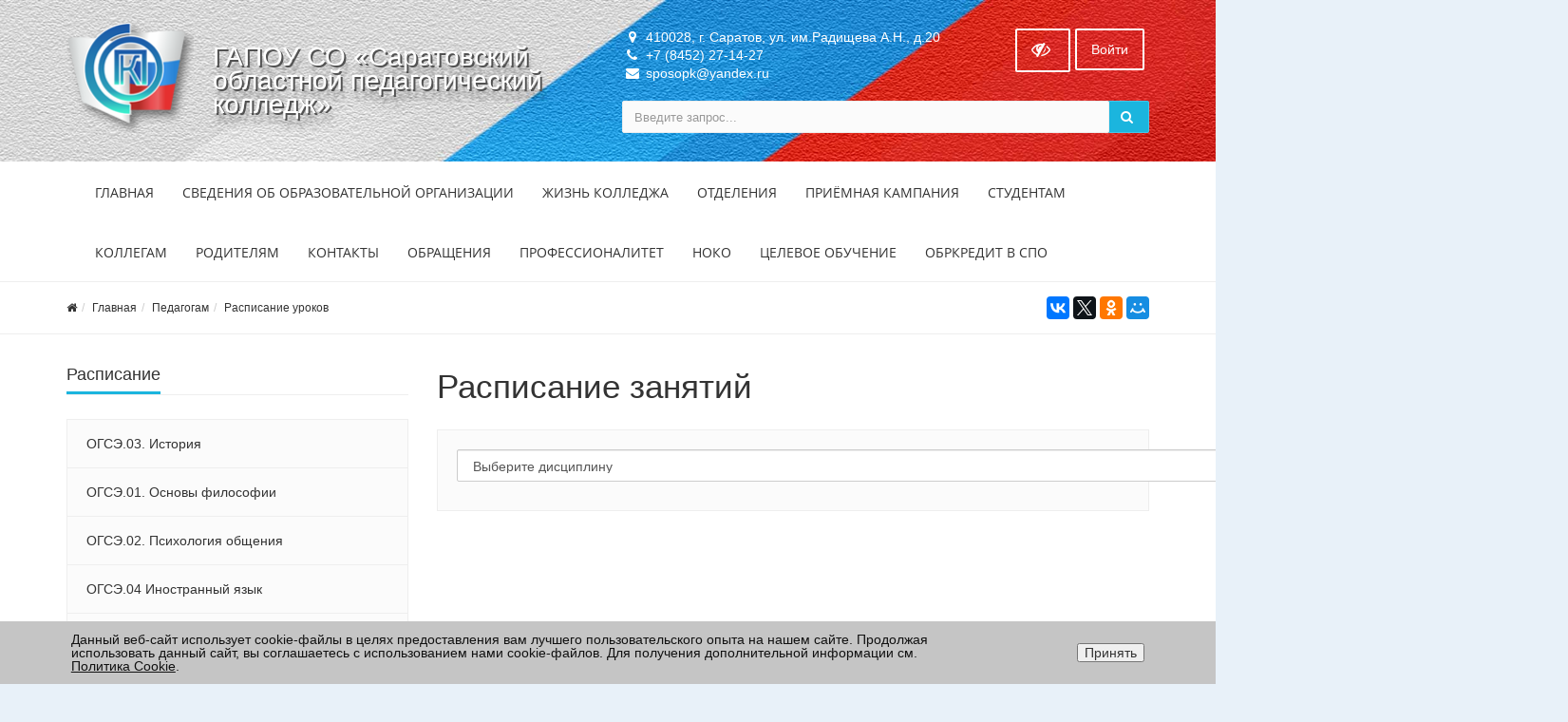

--- FILE ---
content_type: text/html; charset=UTF-8
request_url: https://www.sposopk.ru/teachers/schedule/1414/
body_size: 21640
content:



<!DOCTYPE html>
<html>
<head>
	<meta name="viewport" content="width=device-width,initial-scale=1">
		

	<meta http-equiv="Content-Type" content="text/html; charset=UTF-8" />
<meta name="keywords" content="Педагогам" />
<meta name="description" content="ГАПОУ СО &quot;Саратовский областной педагогический колледж&quot;" />
<link href="/bitrix/js/ui/design-tokens/dist/ui.design-tokens.min.css?171776518123463" type="text/css" rel="stylesheet"/>
<link href="/bitrix/js/ui/fonts/opensans/ui.font.opensans.min.css?16640921532320" type="text/css" rel="stylesheet"/>
<link href="/bitrix/js/main/popup/dist/main.popup.bundle.min.css?175083853728056" type="text/css" rel="stylesheet"/>
<link href="/bitrix/cache/css/s1/simai.college/page_378e7d8ee5ea1de9b7f833cd31b41166/page_378e7d8ee5ea1de9b7f833cd31b41166_v1.css?1769666108432" type="text/css" rel="stylesheet"/>
<link href="/bitrix/cache/css/s1/simai.college/template_4294f99a228250dba334cf1d6a538667/template_4294f99a228250dba334cf1d6a538667_v1.css?1769669152494371" type="text/css" rel="stylesheet" data-template-style="true"/>
<link href="/bitrix/panel/main/popup.min.css?167213727220774" type="text/css" rel="stylesheet" data-template-style="true"/>
<script>if(!window.BX)window.BX={};if(!window.BX.message)window.BX.message=function(mess){if(typeof mess==='object'){for(let i in mess) {BX.message[i]=mess[i];} return true;}};</script>
<script>(window.BX||top.BX).message({"JS_CORE_LOADING":"Загрузка...","JS_CORE_NO_DATA":"- Нет данных -","JS_CORE_WINDOW_CLOSE":"Закрыть","JS_CORE_WINDOW_EXPAND":"Развернуть","JS_CORE_WINDOW_NARROW":"Свернуть в окно","JS_CORE_WINDOW_SAVE":"Сохранить","JS_CORE_WINDOW_CANCEL":"Отменить","JS_CORE_WINDOW_CONTINUE":"Продолжить","JS_CORE_H":"ч","JS_CORE_M":"м","JS_CORE_S":"с","JSADM_AI_HIDE_EXTRA":"Скрыть лишние","JSADM_AI_ALL_NOTIF":"Показать все","JSADM_AUTH_REQ":"Требуется авторизация!","JS_CORE_WINDOW_AUTH":"Войти","JS_CORE_IMAGE_FULL":"Полный размер"});</script>

<script src="/bitrix/js/main/core/core.min.js?1769665548242882"></script>

<script>BX.Runtime.registerExtension({"name":"main.core","namespace":"BX","loaded":true});</script>
<script>BX.setJSList(["\/bitrix\/js\/main\/core\/core_ajax.js","\/bitrix\/js\/main\/core\/core_promise.js","\/bitrix\/js\/main\/polyfill\/promise\/js\/promise.js","\/bitrix\/js\/main\/loadext\/loadext.js","\/bitrix\/js\/main\/loadext\/extension.js","\/bitrix\/js\/main\/polyfill\/promise\/js\/promise.js","\/bitrix\/js\/main\/polyfill\/find\/js\/find.js","\/bitrix\/js\/main\/polyfill\/includes\/js\/includes.js","\/bitrix\/js\/main\/polyfill\/matches\/js\/matches.js","\/bitrix\/js\/ui\/polyfill\/closest\/js\/closest.js","\/bitrix\/js\/main\/polyfill\/fill\/main.polyfill.fill.js","\/bitrix\/js\/main\/polyfill\/find\/js\/find.js","\/bitrix\/js\/main\/polyfill\/matches\/js\/matches.js","\/bitrix\/js\/main\/polyfill\/core\/dist\/polyfill.bundle.js","\/bitrix\/js\/main\/core\/core.js","\/bitrix\/js\/main\/polyfill\/intersectionobserver\/js\/intersectionobserver.js","\/bitrix\/js\/main\/lazyload\/dist\/lazyload.bundle.js","\/bitrix\/js\/main\/polyfill\/core\/dist\/polyfill.bundle.js","\/bitrix\/js\/main\/parambag\/dist\/parambag.bundle.js"]);
</script>
<script>BX.Runtime.registerExtension({"name":"ui.dexie","namespace":"BX.DexieExport","loaded":true});</script>
<script>BX.Runtime.registerExtension({"name":"fc","namespace":"window","loaded":true});</script>
<script>BX.Runtime.registerExtension({"name":"ui.design-tokens","namespace":"window","loaded":true});</script>
<script>BX.Runtime.registerExtension({"name":"ui.fonts.opensans","namespace":"window","loaded":true});</script>
<script>BX.Runtime.registerExtension({"name":"main.popup","namespace":"BX.Main","loaded":true});</script>
<script>BX.Runtime.registerExtension({"name":"popup","namespace":"window","loaded":true});</script>
<script>BX.Runtime.registerExtension({"name":"main.pageobject","namespace":"BX","loaded":true});</script>
<script>(window.BX||top.BX).message({"JS_CORE_LOADING":"Загрузка...","JS_CORE_NO_DATA":"- Нет данных -","JS_CORE_WINDOW_CLOSE":"Закрыть","JS_CORE_WINDOW_EXPAND":"Развернуть","JS_CORE_WINDOW_NARROW":"Свернуть в окно","JS_CORE_WINDOW_SAVE":"Сохранить","JS_CORE_WINDOW_CANCEL":"Отменить","JS_CORE_WINDOW_CONTINUE":"Продолжить","JS_CORE_H":"ч","JS_CORE_M":"м","JS_CORE_S":"с","JSADM_AI_HIDE_EXTRA":"Скрыть лишние","JSADM_AI_ALL_NOTIF":"Показать все","JSADM_AUTH_REQ":"Требуется авторизация!","JS_CORE_WINDOW_AUTH":"Войти","JS_CORE_IMAGE_FULL":"Полный размер"});</script>
<script>BX.Runtime.registerExtension({"name":"window","namespace":"window","loaded":true});</script>
<script>(window.BX||top.BX).message({"LANGUAGE_ID":"ru","FORMAT_DATE":"DD.MM.YYYY","FORMAT_DATETIME":"DD.MM.YYYY HH:MI:SS","COOKIE_PREFIX":"BITRIX_SM","SERVER_TZ_OFFSET":"10800","UTF_MODE":"Y","SITE_ID":"s1","SITE_DIR":"\/","USER_ID":"","SERVER_TIME":1769717143,"USER_TZ_OFFSET":3600,"USER_TZ_AUTO":"Y","bitrix_sessid":"904ca5e2c0104520a7ab500356097ae5"});</script>


<script  src="/bitrix/cache/js/s1/simai.college/kernel_main/kernel_main_v1.js?1769665984148499"></script>
<script src="/bitrix/js/ui/dexie/dist/dexie.bundle.min.js?1750838545102530"></script>
<script src="/bitrix/js/main/core/core_frame_cache.min.js?176966554810214"></script>
<script src="/bitrix/js/main/popup/dist/main.popup.bundle.min.js?176966554867515"></script>
<script>BX.setJSList(["\/bitrix\/js\/main\/pageobject\/dist\/pageobject.bundle.js","\/bitrix\/js\/main\/core\/core_window.js","\/bitrix\/js\/main\/session.js","\/bitrix\/js\/main\/date\/main.date.js","\/bitrix\/js\/main\/core\/core_date.js","\/bitrix\/js\/main\/utils.js","\/bitrix\/templates\/simai.college\/framework\/include\/01_main\/01_jquery\/1jquery.js","\/bitrix\/templates\/simai.college\/framework\/include\/01_main\/01_jquery\/html5shiv.js","\/bitrix\/templates\/simai.college\/framework\/include\/01_main\/01_jquery\/jquery-ui.min.js","\/bitrix\/templates\/simai.college\/framework\/include\/01_main\/01_jquery\/jquery.easing.js","\/bitrix\/templates\/simai.college\/framework\/include\/01_main\/01_jquery\/jquery.hoverup.js","\/bitrix\/templates\/simai.college\/framework\/include\/01_main\/01_jquery\/jquery.metadata.js","\/bitrix\/templates\/simai.college\/framework\/include\/01_main\/01_jquery\/jquery.stellar.js","\/bitrix\/templates\/simai.college\/framework\/include\/01_main\/01_jquery\/respond.min.js","\/bitrix\/templates\/simai.college\/framework\/include\/01_main\/01_jquery\/wp.app.js","\/bitrix\/templates\/simai.college\/framework\/include\/01_main\/02 bootstrap\/bootstrap.min.js","\/bitrix\/templates\/simai.college\/framework\/include\/02_assets\/bootstrap-mobile-menu\/wp.app.js","\/bitrix\/templates\/simai.college\/framework\/include\/02_assets\/fancybox\/jquery.fancybox.pack.js","\/bitrix\/templates\/simai.college\/framework\/include\/02_assets\/hover-dropdown\/bootstrap-hover-dropdown.min.js","\/bitrix\/templates\/simai.college\/framework\/include\/02_assets\/layerslider\/js\/greensock.js","\/bitrix\/templates\/simai.college\/framework\/include\/02_assets\/layerslider\/js\/layerslider.kreaturamedia.jquery.js","\/bitrix\/templates\/simai.college\/framework\/include\/02_assets\/layerslider\/js\/layerslider.transitions.js","\/bitrix\/templates\/simai.college\/framework\/include\/02_assets\/milestone-counter\/jquery.countTo.js","\/bitrix\/templates\/simai.college\/framework\/include\/02_assets\/mixitup\/jquery.mixitup.init.js","\/bitrix\/templates\/simai.college\/framework\/include\/02_assets\/mixitup\/jquery.mixitup.js","\/bitrix\/templates\/simai.college\/framework\/include\/02_assets\/page-scroller\/jquery.ui.totop.min.js","\/bitrix\/templates\/simai.college\/framework\/include\/02_assets\/responsive-mobile-nav\/js\/jquery.dlmenu.autofill.js","\/bitrix\/templates\/simai.college\/framework\/include\/02_assets\/responsive-mobile-nav\/js\/jquery.dlmenu.js","\/bitrix\/templates\/simai.college\/framework\/include\/02_assets\/waypoints\/waypoints.min.js"]);</script>
<script>BX.setCSSList(["\/bitrix\/templates\/simai.college\/components\/bitrix\/catalog\/schedule_teachers\/bitrix\/news.list\/teachers\/style.css","\/bitrix\/components\/simai\/template.special\/templates\/simai.college\/style.css","\/bitrix\/components\/niges\/cookiesaccept\/templates\/.default\/style.css","\/bitrix\/templates\/simai.college\/template_styles.css","\/bitrix\/templates\/simai.college\/framework\/include\/01_main\/02 bootstrap\/bootstrap.min.css","\/bitrix\/templates\/simai.college\/framework\/include\/02_assets\/fancybox\/jquery.fancybox.css","\/bitrix\/templates\/simai.college\/framework\/include\/02_assets\/layerslider\/css\/layerslider.css","\/bitrix\/templates\/simai.college\/framework\/include\/03_icons\/flag-icon\/css\/flag-icon.min.css","\/bitrix\/templates\/simai.college\/framework\/include\/03_icons\/font-awesome\/css\/font-awesome.min.css","\/bitrix\/templates\/simai.college\/framework\/include\/04_template\/b4util.css","\/bitrix\/templates\/simai.college\/framework\/include\/04_template\/bg.css","\/bitrix\/templates\/simai.college\/framework\/include\/04_template\/boomerang.css","\/bitrix\/templates\/simai.college\/framework\/include\/04_template\/cards_fw4_anim.css","\/bitrix\/templates\/simai.college\/framework\/include\/04_template\/flex.css","\/bitrix\/templates\/simai.college\/framework\/include\/04_template\/helpers.css","\/bitrix\/templates\/simai.college\/framework\/include\/04_template\/visual.css"]);</script>
<script>
					if (Intl && Intl.DateTimeFormat)
					{
						const timezone = Intl.DateTimeFormat().resolvedOptions().timeZone;
						document.cookie = "BITRIX_SM_TZ=" + timezone + "; path=/; expires=Fri, 01 Jan 2027 00:00:00 +0300";
						
					}
				</script>
<!--[if lt IE 9]><link href="/bitrix/templates/simai.college/framework/include/02_assets/sky-forms/sky-forms-ie8.css"<![endif]-->
<link href="/bitrix/templates/simai.college/framework/color/color.css" type="text/css" data-template-style="true" rel="stylesheet" id="WpStyle">
<script type="text/javascript">
		if (window == window.top) {
			document.addEventListener("DOMContentLoaded", function() {
			    var div = document.createElement("div");
			    div.innerHTML = ' <div id="nca-cookiesaccept-line" class="nca-cookiesaccept-line style-3 " > <div id="nca-nca-position-left"id="nca-bar" class="nca-bar nca-style- nca-animation-none nca-position-left "> <div class="nca-cookiesaccept-line-text">Данный веб-сайт использует cookie-файлы в целях предоставления вам лучшего пользовательского опыта на нашем сайте. Продолжая использовать данный сайт, вы соглашаетесь с использованием нами cookie-файлов. Для получения дополнительной информации см. <a href="https://www.bitrix24.ru/about/cookie-policy.php" target="_blank">Политика Cookie</a>.</div> <div><button type="button" id="nca-cookiesaccept-line-accept-btn" onclick="ncaCookieAcceptBtn()" >Принять</button></div> </div> </div> ';
				document.body.appendChild(div);
			});
		}

		function ncaCookieAcceptBtn(){ 
			var alertWindow = document.getElementById("nca-cookiesaccept-line");
			alertWindow.remove();

			var cookie_string = "NCA_COOKIE_ACCEPT_1" + "=" + escape("Y"); 
			var expires = new Date((new Date).getTime() + (1000 * 60 * 60 * 24 * 730)); 
			cookie_string += "; expires=" + expires.toUTCString(); 
			cookie_string += "; path=" + escape ("/"); 
			document.cookie = cookie_string; 
			
		}

		function ncaCookieAcceptCheck(){		
			var closeCookieValue = "N"; 
			var value = "; " + document.cookie;
			var parts = value.split("; " + "NCA_COOKIE_ACCEPT_1" + "=");
			if (parts.length == 2) { 
				closeCookieValue = parts.pop().split(";").shift(); 
			}
			if(closeCookieValue != "Y") { 
				/*document.head.insertAdjacentHTML("beforeend", "<style>#nca-cookiesaccept-line {display:flex}</style>")*/
			} else { 
				document.head.insertAdjacentHTML("beforeend", "<style>#nca-cookiesaccept-line {display:none}</style>")
			}
		}

		ncaCookieAcceptCheck();

	</script>
 <style> .nca-cookiesaccept-line { box-sizing: border-box !important; margin: 0 !important; border: none !important; width: 100% !important; min-height: 10px !important; max-height: 250px !important; display: block; clear: both !important; padding: 12px !important; /* position: absolute; */ position: fixed; bottom: 0px !important; opacity: 1; transform: translateY(0%); z-index: 99999; } .nca-cookiesaccept-line > div { display: flex; align-items: center; } .nca-cookiesaccept-line > div > div { padding-left: 5%; padding-right: 5%; } .nca-cookiesaccept-line a { color: inherit; text-decoration:underline; } @media screen and (max-width:767px) { .nca-cookiesaccept-line > div > div { padding-left: 1%; padding-right: 1%; } } </style> <span id="nca-new-styles"></span> <span id="fit_new_css"></span> 



<script  src="/bitrix/cache/js/s1/simai.college/template_42225c23208997ab40ee15bcdfb79404/template_42225c23208997ab40ee15bcdfb79404_v1.js?1769665564648617"></script>

    	<title>Расписание занятий</title>
	<link rel="icon" href="/favicon.ico" type="image/ico">
</head>

<body 
	class="background-fixed body-bg-14" 
		>



<div class="body-wrap ">


<script type="text/javascript">
	$(function() {
		
		$(".image-on").on("click",function(){
			  $(".image-on").hide();
			  $(".image-off").show();
			  $.ajax(
									{type: "POST",
									url: "/bitrix/components/simai/template.special/templates/simai.college/ajax.php",
									data: "type=MAIN&param=IMAGE&value=special-image-on",
				});
		$( ".image-off-alt" ).remove();
			  
		});
		$(".image-off").on("click",function(){
			  $(".image-off").hide();
			  $(".image-on").show();
			   $.ajax(
									{type: "POST",
									url: "/bitrix/components/simai/template.special/templates/simai.college/ajax.php",
									data: "type=MAIN&param=IMAGE&value=special-image-off",
});
			$('img').each(function () {
				$(this).after($('<span>').html($(this).attr('alt')).addClass("image-off-alt"));
			});
		});			
		$(".return-normal").on("click",function(){
			  $(".return-normal").hide();
			  $(".return-eye").show();
			   $.ajax(
									{type: "POST",
									url: "/bitrix/components/simai/template.special/templates/simai.college/ajax.php",
									data: "type=MAIN&param=SPECIAL&value=off",
});
		});	
		$(".return-eye").on("click",function(){
			  $(".return-eye").hide();
			  $(".return-normal").show();
			  
			  $.ajax(
									{type: "POST",
									url: "/bitrix/components/simai/template.special/templates/simai.college/ajax.php",
									data: "type=MAIN&param=SPECIAL&value=on",
});
		});
		
		
	$("[data-aa-on]").on("click",function(){	  
		$.ajax(
									{type: "POST",
									url: "/bitrix/components/simai/template.special/templates/simai.college/ajax.php",
									data: "type=MAIN&param=SPECIAL&value=on",});
									
		var specdefault="special-aaVersion-on special-color-white special-font-small special-image-on special-fonttype-default";
        $('body').addClass(specdefault);
        $("#WpStyle").attr("href", "/bitrix/templates/simai.college/framework/color/white.css");
		$.ajax(
									{type: "POST",
									url: "/bitrix/components/simai/template.special/templates/simai.college/ajax.php",
									data: "type=MAIN&param=special-color&value=white",
});

      	$.ajax(
									{type: "POST",
									url: "/bitrix/components/simai/template.special/templates/simai.college/ajax.php",
									data: "type=MAIN&param=special-font&value=small",
});

       	$.ajax(
									{type: "POST",
									url: "/bitrix/components/simai/template.special/templates/simai.college/ajax.php",
									data: "type=MAIN&param=special-image&value=on",
});
		return false;
    });

	$("[data-aa-off]").on("click",function(){	  
			  $.ajax(
									{type: "POST",
									url: "/bitrix/components/simai/template.special/templates/simai.college/ajax.php",
									data: "type=MAIN&param=SPECIAL&value=off",
});

    	var htmlCurrentClass = $('body').prop('class'),
		clearSpecialClasses = htmlCurrentClass.replace(/special-([a-z,A-Z,-]+)/g, '');
		$('body').prop('class', clearSpecialClasses);
		$("#WpStyle").attr("href", "/bitrix/templates/simai.college/framework/color/color.css");
		$(".image-on").hide();
		$(".image-off").show();
	    return false;
		});	
		
		
		
		$(".special-settings a").on("click",function(){	
		     data=$(this).data();
			 console.log(data);
             $html = $('body');
			 htmlCurrentClass = $html.prop('class');
             for (var key in data) {
				var reg = new RegExp("special-"+key+"-[^ ]{1,}", "g");
				htmlCurrentClass=htmlCurrentClass.replace(reg, "special-"+key+"-"+data[key]);
							  $.ajax(
									{type: "POST",
									url: "/bitrix/components/simai/template.special/templates/simai.college/ajax.php",
									data: "type=MAIN&param=special-"+key+"&value="+data[key],});
				if(key=="color")
				{
					if(data[key]=="white")  $("#WpStyle").attr("href", "/bitrix/templates/simai.college/framework/color/white.css");
				    if(data[key]=="black")$("#WpStyle").attr("href", "/bitrix/templates/simai.college/framework/color/black.css");
				    if(data[key]=="yellow")$("#WpStyle").attr("href", "/bitrix/templates/simai.college/framework/color/yellow.css");
				    if(data[key]=="blue")$("#WpStyle").attr("href", "/bitrix/templates/simai.college/framework/color/blue.css");
				}
			}
        
        $html.prop('class',htmlCurrentClass);
	    return false;
		});	
		
	});	
</script>
<div class="special-settings bg-lgrey">
<div class="row pt-10 pb-5 f-18" style="letter-spacing:normal !important;">
		<div class="col-md-2 lh-40 text-center">
			<div><span style="font-size: 16px !important;">Цветовая схема: </span></div>
			<div>
			  <a href="#" style="font-size: 16px !important;" class="theme white" data-color="white">C</a>
			  <a href="#" style="font-size: 16px !important;" class="theme black" data-color="black">C</a>
			  <a href="#" style="font-size: 16px !important;" class="theme yellow" data-color="yellow">C</a>	
			  <a href="#" style="font-size: 16px !important;" class="theme blue" data-color="blue">C</a>
			</div>
		</div>
	    <div class="col-md-2 lh-40 text-center">
		   <div>
			 <span style="font-size: 16px !important;">Шрифт</span>
		   </div>
		   <div>
		     <a href="#" data-fonttype="arial" class="theme white" style="font-size: 12px;">Arial</a>
		     <a href="#" data-fonttype="times" class="theme white" style="font-size: 12px;">Times New Roman</a>
		   </div>
		</div>		
		<div class="col-md-2 lh-40 text-center">
			    <div>
				  <span style="font-size: 16px !important;">Размер шрифта</span>
				</div>
			   <div>
				<a href="#" data-font="small" style="font-size: 20px !important;" title="Нормальный размер шрифта">A</a>
				<a href="#" data-font="medium" style="font-size: 24px !important;"  title="Увеличенный размер шрифта">A</a>
				<a href="#" data-font="big" style="font-size: 28px !important;"  title="Большой размер шрифта">A</a>		
              </div>				
		</div>
		<div class="col-md-2 lh-40 text-center">
		   <div>
			 <span style="font-size: 16px !important;">Кернинг</span>
		   </div>
		   <div>
		     <a href="#" data-kerning="small" style="font-size: 20px;">1</a>
		     <a href="#" data-kerning="normal" style="font-size: 20px;">2</a>
			 <a href="#" data-kerning="big" style="font-size: 20px;">3</a>
		   </div>
		</div>
	
		<div class="col-md-2 lh-40 text-center">
		  <div>
			 <span style="font-size: 16px !important;">  Изображения: </span>
		  </div>
		  <div>
			  <a class="image-on a-current" data-image="on" href="#"  style="display: none;"> <i class="fa fa-toggle-off f-24"></i></a>
			  <a class="image-off" data-image="off" href="#"  ><i class="fa fa-toggle-on f-24"></i></a>
		  </div>
		</div>	
		<div class="col-md-2 text-left">
			  <a href="/?set-aa=normal" data-aa-off class="btn btn-base return-normal f-18 mt-35">Обычная версия</a>
		</div>	
 </div>	
</div>	
<header class="">
    <div class="top-header-top " style="background-image: url('/images/bg/header/bg_4-wall-150.jpg'); background-size:cover; background-repeat:no-repeat;background-color:#65d4e7;">
        <div class="top-header-fixed"></div>
        <div class="container pt-10">
            <div class="row">
                <div class="top-info col-md-6 navbar-header">
					<div class="display-row vertical-al-logo-text">
						<div class="middle hidden-sm hidden-xs" style="display: table-cell;">
							<span class="navbar-brand relative">
                               <a href="/">                                  <img src="/upload/logo_sopk-sh.png" class=" mr-20" alt="ГАПОУ СО &laquo;Саратовский областной педагогический колледж&raquo;" />
                              </a>							</span>
						</div>
                        <div class="title display-cell middle">
						   <a href="/">							<span style="display:table-cell; vertical-align: middle; font-size:28px;text-shadow:2px 2px 0px #525252,
 2px 8px 10px rgba(0,0,0,0.15),
 4px 12px 2px rgba(0,0,0,0.1),
 6px 16px 15px rgba(0,0,0,0.1);">ГАПОУ СО &laquo;Саратовский областной педагогический колледж&raquo;</span>                           </a>							
						</div>
					</div>
                </div>
                <div class="top-info col-md-6 ">
                    <div class="row">
                        <div class="col-md-8 col-sm-6 col-xs-12 contacts-top">
                            <ul>
								<li><i class="fa fa-map-marker"></i> 410028, г. Саратов, ул. им.Радищева А.Н., д.20</li>
								<li><i class="fa fa-phone"></i> +7 (8452) 27-14-27</li>
								<li><i class="fa fa-envelope"></i> sposopk@yandex.ru</li>
							</ul>
                        </div>
                        <div class="top-info col-md-4 col-sm-6 col-xs-12">
                            <span class="menu-mobile right">
                                <a href="#" class="navbar-toggle btn btn-b-white" data-toggle="collapse" data-target=".navbar-collapse">
                                    <i class="fa fa-bars"></i>
                                </a>
                            </span>
                            <nav class="right top-header-menu">
                                <ul class="menu">
                                    
    
    <li id="cache_auth_container" class="aux-languages dropdown animate-hover" data-animate="animated fadeInUp">
        <a href="/auth/" class="btn btn-b-white">Войти</a>
        <!--'start_frame_cache_cache_auth_container'-->
        <!--'end_frame_cache_cache_auth_container'-->    </li>

                                </ul>
                            </nav>
                            <span   data-aa-on="" class="right switch-vision return-eye">
								<a class="btn btn-b-white" style="padding: 10px 15px;" title="Версия для слабовидящих" href="/?set-aa=special">
									<i class="fa fa-eye-slash" style="font-size: 20px"></i>
								</a>
							</span>
                            <span style="display: none;" class="right return-normal" data-aa-off>
								<a class="btn btn-b-white" style="padding: 10px 15px;" title="Обычная версия" href="/?set-aa=normal" >
									<i class="fa fa-eye" style="font-size: 20px"></i>
								</a>
							</span>
                        </div>
                    </div>
                    <div class="row">
                        <div class="col-md-12">
                            <form action="/search/index.php" class="form-horizontal form-light" role="form">
    <div class="input-group">
                    <input type="text" name="q" value="" class="form-control" placeholder="Введите запрос..."/>
                <span class="input-group-btn">
              <button class="btn btn-base" type="submit"><i class="fa fa-search"></i></button>
        </span>
    </div>
</form>

                        </div>
                    </div>
                </div>
            </div>
        </div>
    </div>
    <div class="navbar navbar-wp navbar-arrow mega-nav " role="navigation">
        <div class="container">
            <div class="navbar-collapse collapse top-menu" aria-expanded="true">
                <ul class="nav navbar-nav navbar-left">

	
	
					<li class="dropdown">
				<a href="/" class="dropdown-toggle hidden-xs"  data-hover="dropdown" data-close-others="true">Главная</a>
				<a href="/" class="dropdown-toggle visible-xs" data-toggle="dropdown"  data-hover="dropdown" data-close-others="true">Главная</a>
				<ul class="dropdown-menu">
		
	
	

	
	
					<li><a href="/">Главная</a></li>
		
	
	

	
	
					<li><a href="/sveden/">О колледже</a></li>
		
	
	

	
	
					<li><a href="/life/">Жизнь колледжа</a></li>
		
	
	

	
	
					<li><a href="/departments/">Отделения</a></li>
		
	
	

	
	
					<li><a href="/abitur/">Абитуриентам</a></li>
		
	
	

	
	
					<li><a href="/students/">Студентам</a></li>
		
	
	

	
	
					<li><a href="/teachers/">Коллегам</a></li>
		
	
	

	
	
					<li><a href="/parents/">Родителям</a></li>
		
	
	

	
	
					<li><a href="/contacts/">Контакты</a></li>
		
	
	

	
	
					<li><a href="/appeal/">Обращения</a></li>
		
	
	

	
	
					<li><a href="/professionalitet/">Профессионалитет</a></li>
		
	
	

	
	
					<li><a href="/noko">НОКО</a></li>
		
	
	

	
	
					<li><a href="/obrkredit-v-spo/index.php">Обркредит в СПО</a></li>
		
	
	

			</ul></li>	
	
					<li class="dropdown">
				<a href="/sveden/" class="dropdown-toggle hidden-xs"  data-hover="dropdown" data-close-others="true">Сведения об образовательной организации</a>
				<a href="/sveden/" class="dropdown-toggle visible-xs" data-toggle="dropdown"  data-hover="dropdown" data-close-others="true">Сведения об образовательной организации</a>
				<ul class="dropdown-menu">
		
	
	

	
	
					<li><a href="/sveden/">Основные сведения</a></li>
		
	
	

	
	
					<li><a href="/sveden/struct/">Структура и органы управления образовательной организацией</a></li>
		
	
	

	
	
					<li><a href="/sveden/document/">Документы</a></li>
		
	
	

	
	
					<li><a href="/sveden/constituent-docs/">Учредительные документы</a></li>
		
	
	

	
	
					<li><a href="/sveden/local-regulations/">Локальные нормативные акты</a></li>
		
	
	

	
	
					<li><a href="/sveden/admissions-committee-docs/">Локальные акты приёмной комиссии</a></li>
		
	
	

	
	
					<li><a href="/sveden/po-vneurochnoy-deyatelnosti/">Локальные акты по внеурочной деятельности</a></li>
		
	
	

	
	
					<li><a href="/sveden/education/">Образование</a></li>
		
	
	

	
	
					<li><a href="/sveden/eduStandarts/index.php">Образовательные стандарты и требования</a></li>
		
	
	

	
	
					<li><a href="/sveden/management/">Руководство</a></li>
		
	
	

	
	
					<li><a href="/sveden/employees/">Педагогический состав</a></li>
		
	
	

	
	
					<li><a href="/sveden/objects/">Материально-техническое обеспечение и оснащенность образовательного процесса. Доступная среда</a></li>
		
	
	

	
	
					<li><a href="/sveden/grants/index.php">Стипендии и меры поддержки обучающихся</a></li>
		
	
	

	
	
					<li><a href="/sveden/paid_edu/index.php">Платные образовательные услуги</a></li>
		
	
	

	
	
					<li><a href="/sveden/budget/index.php">Финансово-хозяйственная деятельность</a></li>
		
	
	

	
	
					<li><a href="/sveden/zakupochnaya-deyatelnost/">Закупочная деятельность</a></li>
		
	
	

	
	
					<li><a href="/sveden/regulations/index.php">Предписания органов контроля</a></li>
		
	
	

	
	
					<li><a href="/sveden/vacant/index.php">Вакантные места для приема (перевода) обучающихся</a></li>
		
	
	

	
	
					<li><a href="/sveden/anti-corruption/">Противодействие коррупции</a></li>
		
	
	

	
	
					<li><a href="/sveden/personal-data.php">Работа с персональными данными</a></li>
		
	
	

	
	
					<li><a href="/sveden/security/">Безопасность и охрана труда</a></li>
		
	
	

	
	
					<li><a href="/information-security">Информационная безопасность</a></li>
		
	
	

	
	
					<li><a href="/sveden/law-map.php">Законодательная карта</a></li>
		
	
	

	
	
					<li><a href="/sveden/inter/">Международное сотрудничество</a></li>
		
	
	

	
	
					<li><a href="/sveden/catering/">Организация питания в образовательной организации</a></li>
		
	
	

	
	
					<li><a href="/sveden/federalnye-zakony-i-normativnye-akty/">Федеральные законы и нормативные акты</a></li>
		
	
	

	
	
					<li><a href="/sveden/Other-docs/">Прочие документы</a></li>
		
	
	

	
	
					<li><a href="/sveden/programmnye-dokumenty/">Программные документы</a></li>
		
	
	

			</ul></li>	
	
					<li class="dropdown">
				<a href="/life/" class="dropdown-toggle hidden-xs"  data-hover="dropdown" data-close-others="true">Жизнь колледжа</a>
				<a href="/life/" class="dropdown-toggle visible-xs" data-toggle="dropdown"  data-hover="dropdown" data-close-others="true">Жизнь колледжа</a>
				<ul class="dropdown-menu">
		
	
	

	
	
					<li><a href="/life/news/">Новости</a></li>
		
	
	

	
	
					<li><a href="/life/announcing/">Объявления</a></li>
		
	
	

	
	
					<li><a href="/life/schedule/">Расписание занятий</a></li>
		
	
	

	
	
					<li><a href="/life/call-schedule.php">Расписание звонков</a></li>
		
	
	

	
	
					<li><a href="/life/groups/">Группы</a></li>
		
	
	

	
	
					<li><a href="/life/events/">Мероприятия</a></li>
		
	
	

	
	
					<li><a href="/life/gallery/">Фотогалерея</a></li>
		
	
	

	
	
					<li><a href="/life/videogallery/">Видеогалерея</a></li>
		
	
	

	
	
					<li><a href="/life/greetings/">Поздравления и благодарности</a></li>
		
	
	

	
	
					<li><a href="/life/gallery/diplomy-i-nagrady/index.php">Дипломы и награды</a></li>
		
	
	

	
	
					<li><a href="/life/hall-of-fame.php">Доска почета</a></li>
		
	
	

	
	
					<li><a href="/life/articles/index.php">Полезные статьи</a></li>
		
	
	

	
	
					<li><a href="/life/rekonstruktsiya-i-remont/">Реконструкция и ремонт</a></li>
		
	
	

	
	
					<li><a href="/life/reviews/">Отзывы</a></li>
		
	
	

	
	
					<li><a href="/life/vneurochnaya-deyatelnost/">Внеурочная деятельность</a></li>
		
	
	

	
	
					<li><a href="/life/history.php">История колледжа</a></li>
		
	
	

	
	
					<li><a href="/life/museum.php">Музей колледжа</a></li>
		
	
	

			</ul></li>	
	
					<li class="dropdown">
				<a href="/departments/" class="dropdown-toggle hidden-xs"  data-hover="dropdown" data-close-others="true">Отделения</a>
				<a href="/departments/" class="dropdown-toggle visible-xs" data-toggle="dropdown"  data-hover="dropdown" data-close-others="true">Отделения</a>
				<ul class="dropdown-menu">
		
	
	

	
	
					<li><a href="/departments/doshkolnoe-otdelenie/">Отделение специальности Дошкольное образование</a></li>
		
	
	

	
	
					<li><a href="/departments/shkolnoe-otdelenie/">Отделение специальности Преподавание в начальных классах</a></li>
		
	
	

	
	
					<li><a href="/departments/otdelenie-fizicheskaya-kultura/">Отделение специальности Физическая культура</a></li>
		
	
	

	
	
					<li><a href="/departments/otdelenie-dopolnitelnogo-obrazovaniya/">Отделение дополнительного образования</a></li>
		
	
	

			</ul></li>	
	
					<li class="dropdown">
				<a href="/abitur/" class="dropdown-toggle hidden-xs"  data-hover="dropdown" data-close-others="true">Приёмная кампания</a>
				<a href="/abitur/" class="dropdown-toggle visible-xs" data-toggle="dropdown"  data-hover="dropdown" data-close-others="true">Приёмная кампания</a>
				<ul class="dropdown-menu">
		
	
	

	
	
					<li><a href="/abitur/">Правила приёма на обучение</a></li>
		
	
	

	
	
					<li><a href="/abitur/edu-services/">Условия приёма по договорам</a></li>
		
	
	

	
	
					<li><a href="/abitur/specialties/">Специальности</a></li>
		
	
	

	
	
					<li><a href="/abitur/edu-level-requiments.php">Требования к уровню образования</a></li>
		
	
	

	
	
					<li><a href="/abitur/entrance-tests/">Вступительные испытания</a></li>
		
	
	

	
	
					<li><a href="/abitur/intro-ovz.php">Особенности испытаний для инвалидов и лиц с ОВЗ</a></li>
		
	
	

	
	
					<li><a href="/abitur/med-research.php">Медицинское обследование</a></li>
		
	
	

	
	
					<li><a href="/abitur/number-of-places-to-receive/index.php">Количество мест для приёма</a></li>
		
	
	

	
	
					<li><a href="/abitur/appeals.php">Правила подачи апелляций</a></li>
		
	
	

	
	
					<li><a href="/sveden/objects/hostel.php">Общежитие</a></li>
		
	
	

	
	
					<li><a href="/sveden/paid_edu/contracts_forms.php">Образцы договоров о платных услугах</a></li>
		
	
	

	
	
					<li><a href="/abitur/prikazy-o-zachislenii/">Приказы о зачислении</a></li>
		
	
	

	
	
					<li><a href="/abitur/document-ls/index.php">Перечень документов</a></li>
		
	
	

	
	
					<li><a href="/abitur/inspection-board.php">Приемная комиссия</a></li>
		
	
	

	
	
					<li><a href="/abitur/khod-priyemnoy-kampanii.php">Ход приёмной кампании</a></li>
		
	
	

	
	
					<li><a href="/abitur/open-days/">Дни открытых дверей</a></li>
		
	
	

	
	
					<li><a href="/abitur/proforientatsiya/">Профориентация</a></li>
		
	
	

	
	
					<li><a href="/abitur/announcing/">Объявления</a></li>
		
	
	

	
	
					<li><a href="/abitur/news/">Новости</a></li>
		
	
	

	
	
					<li><a href="/abitur/faq/">Вопрос-ответ</a></li>
		
	
	

			</ul></li>	
	
					<li class="dropdown">
				<a href="/students/" class="dropdown-toggle hidden-xs"  data-hover="dropdown" data-close-others="true">Студентам</a>
				<a href="/students/" class="dropdown-toggle visible-xs" data-toggle="dropdown"  data-hover="dropdown" data-close-others="true">Студентам</a>
				<ul class="dropdown-menu">
		
	
	

	
	
					<li><a href="/students/index.php">Правила внутреннего распорядка</a></li>
		
	
	

	
	
					<li><a href="/students/ios/">Информационно-образовательная среда</a></li>
		
	
	

	
	
					<li><a href="/life/schedule/">Расписание занятий</a></li>
		
	
	

	
	
					<li><a href="/students/remote-education/">Дистанционный режим обучения</a></li>
		
	
	

	
	
					<li><a href="/news/">Новости</a></li>
		
	
	

	
	
					<li><a href="/announcing/">Объявления</a></li>
		
	
	

	
	
					<li><a href="/students/studencheskoe-samoupravlenie/">Студенческое самоуправление</a></li>
		
	
	

	
	
					<li><a href="/students/correspondents/">Заочникам</a></li>
		
	
	

	
	
					<li><a href="/students/educational-materials/index.php">Учебные материалы</a></li>
		
	
	

	
	
					<li><a href="/students/practice.php">Практика студентов</a></li>
		
	
	

	
	
					<li><a href="/students/employment.php">Трудоустройство выпускников</a></li>
		
	
	

	
	
					<li><a href="/students/pravovaya-pomoshch/">Правовая помощь</a></li>
		
	
	

	
	
					<li><a href="/students/gia/index.php">Государственная итоговая аттестация</a></li>
		
	
	

	
	
					<li><a href="/students/profkom-studentov/">Профком студентов</a></li>
		
	
	

	
	
					<li><a href="/students/scientific-activity.php">Научная деятельность</a></li>
		
	
	

	
	
					<li><a href="/students/sport-life/index.php">Спортивная жизнь</a></li>
		
	
	

	
	
					<li><a href="/parents/rekomendatsii-i-pamyatki/index.php">Безопасность</a></li>
		
	
	

	
	
					<li><a href="/students/olimpiady/olimpiada-profmasterstva/index.php">Олимпиады и конкурсы</a></li>
		
	
	

	
	
					<li><a href="/abitur/faq/">Вопрос-ответ</a></li>
		
	
	

	
	
					<li><a href="/students/useful-links/">Полезные материалы</a></li>
		
	
	

	
	
					<li><a href="/students/social-psy/">Социально-психологическая служба</a></li>
		
	
	

	
	
					<li><a href="/students/tvorchestvo/index.php">Творчество</a></li>
		
	
	

	
	
					<li><a href="/students/vypusknikam/">Выпускникам</a></li>
		
	
	

	
	
					<li><a href="/students/st_employment/index.php">Трудоустройство</a></li>
		
	
	

			</ul></li>	
	
					<li class="dropdown">
				<a href="/teachers/" class="dropdown-toggle hidden-xs"  data-hover="dropdown" data-close-others="true">Коллегам</a>
				<a href="/teachers/" class="dropdown-toggle visible-xs" data-toggle="dropdown"  data-hover="dropdown" data-close-others="true">Коллегам</a>
				<ul class="dropdown-menu">
		
	
	

	
	
					<li><a href="/teachers/">Аттестация педработников</a></li>
		
	
	

	
	
					<li><a href="/teachers/schedule/">Расписание занятий</a></li>
		
	
	

	
	
					<li><a href="/teachers/news/">Новости</a></li>
		
	
	

	
	
					<li><a href="/teachers/announcing/">Объявления</a></li>
		
	
	

	
	
					<li><a href="/teachers/educational-methodical-work.php">Учебно-методическая работа</a></li>
		
	
	

	
	
					<li><a href="/teachers/educational-work.php">Воспитательная работа</a></li>
		
	
	

	
	
					<li><a href="/teachers/metodicheskaya-kopilka-dou/">Методическая копилка ДОУ</a></li>
		
	
	

	
	
					<li><a href="/teachers/dopolnitelnoe-obrazovanie/">Дополнительное образование</a></li>
		
	
	

	
	
					<li><a href="/teachers/labor_union/">Профсоюзная жизнь</a></li>
		
	
	

	
	
					<li><a href="/teachers/teachers-sites.php">Сайты преподавателей</a></li>
		
	
	

	
	
					<li><a href="/teachers/docs/index.php">Рекомендации и памятки</a></li>
		
	
	

	
	
					<li><a href="/teachers/2-feedback.php">Обратная связь - просмотр</a></li>
		
	
	

			</ul></li>	
	
					<li class="dropdown">
				<a href="/parents/" class="dropdown-toggle hidden-xs"  data-hover="dropdown" data-close-others="true">Родителям</a>
				<a href="/parents/" class="dropdown-toggle visible-xs" data-toggle="dropdown"  data-hover="dropdown" data-close-others="true">Родителям</a>
				<ul class="dropdown-menu">
		
	
	

	
	
					<li><a href="/parents/rekomendatsii-i-pamyatki/">Рекомендации и памятки</a></li>
		
	
	

	
	
					<li><a href="/parents/third-party_instructions/prosecutor_s.php">Прокуратура разъясняет</a></li>
		
	
	

	
	
					<li><a href="/parents/Interior-Ministry-warns.php">МВД предупреждает!</a></li>
		
	
	

	
	
					<li><a href="/parents/rekomendatsii-i-pamyatki/pamyatka-po-koronavirusu.php">Как защититься от коронавируса</a></li>
		
	
	

	
	
					<li><a href="/parents/rekomendatsii-i-pamyatki/Self-isolation.php">Режим самоизоляции</a></li>
		
	
	

	
	
					<li><a href="/parents/rekomendatsii-i-pamyatki/negative-emotions-regulation.php">Способы регулирования негативных эмоций</a></li>
		
	
	

	
	
					<li><a href="/students/remote-education/index.php">Дистанционный режим обучения</a></li>
		
	
	

	
	
					<li><a href="/parents/rekomendatsii-i-pamyatki/security-in-internet.php">Безопасный Интернет</a></li>
		
	
	

	
	
					<li><a href="/parents/rekomendatsii-i-pamyatki/fires_statistics.php">Осторожно: огонь!</a></li>
		
	
	

	
	
					<li><a href="/parents/rekomendatsii-i-pamyatki/snjus_tabak_nasvai.php">Осторожно: снюс!</a></li>
		
	
	

	
	
					<li><a href="/announcing/index.php">Объявления</a></li>
		
	
	

	
	
					<li><a href="/parents/rekomendatsii-i-pamyatki/pamyatka-antialco-antinarco.php">О профилактике алкоголизма, наркомании и токсикомании</a></li>
		
	
	

	
	
					<li><a href="/parents/third-party_instructions/response_gmu.php">Оценка работы образовательного учреждения</a></li>
		
	
	

	
	
					<li><a href="/parents/rekomendatsii-i-pamyatki/alcohol-drug_addiction-toxic.php">Памятка по предотвращению наркозависимости</a></li>
		
	
	

	
	
					<li><a href="/parents/rekomendatsii-i-pamyatki/pravila-bezopasnogo-povedeniya.php">Правила безопасного поведения</a></li>
		
	
	

	
	
					<li><a href="https://cloud.mail.ru/public/JJVC/sKHRbSrmK">Об оформлении трудовых отношений несовершеннолетних детей</a></li>
		
	
	

	
	
					<li><a href="/parents/rekomendatsii-i-pamyatki/gripp-eto-opasno/gripp-prophilaktic.php">Грипп - это опасно!</a></li>
		
	
	

	
	
					<li><a href="/abitur/faq/">Вопрос-ответ</a></li>
		
	
	

	
	
					<li><a href="/parents/MCHS-warns.php">МЧС предупреждает!</a></li>
		
	
	

			</ul></li>	
	
					<li class="dropdown">
				<a href="/contacts/" class="dropdown-toggle hidden-xs"  data-hover="dropdown" data-close-others="true">Контакты</a>
				<a href="/contacts/" class="dropdown-toggle visible-xs" data-toggle="dropdown"  data-hover="dropdown" data-close-others="true">Контакты</a>
				<ul class="dropdown-menu">
		
	
	

	
	
					<li><a href="/contacts/index.php">Контакты учреждения</a></li>
		
	
	

	
	
					<li><a href="/contacts/requisites.php">Реквизиты</a></li>
		
	
	

	
	
					<li><a href="/contacts/control.php">Контакты контролирующих организаций</a></li>
		
	
	

			</ul></li>	
	
					<li class="dropdown">
				<a href="/appeal/" class="dropdown-toggle hidden-xs"  data-hover="dropdown" data-close-others="true">Обращения</a>
				<a href="/appeal/" class="dropdown-toggle visible-xs" data-toggle="dropdown"  data-hover="dropdown" data-close-others="true">Обращения</a>
				<ul class="dropdown-menu">
		
	
	

	
	
					<li><a href="/appeal/index.php">Формы обращений</a></li>
		
	
	

	
	
					<li><a href="/appeal/meet/">Личный прием</a></li>
		
	
	

	
	
					<li><a href="/appeal/message/">Письменное обращение</a></li>
		
	
	

	
	
					<li><a href="/appeal/order/">Порядок обжалования</a></li>
		
	
	

	
	
					<li><a href="/appeal/answer/">Ответы на обращения, затрагивающие интересы неопределенного круга лиц</a></li>
		
	
	

			</ul></li>	
	
					<li class=""><a href="/professionalitet/">Профессионалитет</a></li>
		
	
	

	
	
					<li class="dropdown">
				<a href="/noko/" class="dropdown-toggle hidden-xs"  data-hover="dropdown" data-close-others="true">НОКО</a>
				<a href="/noko/" class="dropdown-toggle visible-xs" data-toggle="dropdown"  data-hover="dropdown" data-close-others="true">НОКО</a>
				<ul class="dropdown-menu">
		
	
	

	
	
					<li><a href="/noko/akkreditatsionnyy-monitoring/">Аккредитационный мониторинг системы образования</a></li>
		
	
	

	
	
					<li><a href="/noko/oprosy-ob-udovletvoryennosti/">Опросы об удовлетворённости</a></li>
		
	
	

			</ul></li>	
	
					<li class=""><a href="/tselevoe-obuchenie/target-edu.php">Целевое обучение</a></li>
		
	
	

	
	
					<li class="dropdown">
				<a href="/obrkredit-v-spo/" class="dropdown-toggle hidden-xs"  data-hover="dropdown" data-close-others="true">Обркредит в СПО</a>
				<a href="/obrkredit-v-spo/" class="dropdown-toggle visible-xs" data-toggle="dropdown"  data-hover="dropdown" data-close-others="true">Обркредит в СПО</a>
				<ul class="dropdown-menu">
		
	
	

	
	
					<li><a href="/obrkredit-v-spo/o-proekte.php">О проекте</a></li>
		
	
	

	
	
					<li><a href="/obrkredit-v-spo/usloviya-predostavleniya">Условия предоставления</a></li>
		
	
	

	
	
					<li><a href="/obrkredit-v-spo/materialy-dlya-studentov-i-abiturientov">Материалы для студентов и абитуриентов</a></li>
		
	
	

	
	
					<li><a href="/obrkredit-v-spo/materialy-dlya-pedagogov-i-roditeley">Материалы для педагогов и родителей</a></li>
		
	
	

	
	
					<li><a href="/obrkredit-v-spo/kontakty-operatora-proekta">Контакты оператора проекта</a></li>
		
	
	

	</ul></li></ul>
            </div>
        </div>
    </div>
	
		<div class="pg-opt">	
				<div class="container">
					<div class="row">
						<div class="col-md-9 col-sm-8">
							<ol class="breadcrumb"><li><a href="/"><i class="fa fa-home"></i></a><li><a href="/" title="Главная">Главная</a></li><li><a href="/teachers/" title="Педагогам">Педагогам</a></li><li><a href="/teachers/schedule/" title="Расписание уроков">Расписание уроков</a></li></ol>						</div>
						<div class="col-md-3 col-sm-4 text-right pt-15 hidden-xs">
								<script src="//yastatic.net/es5-shims/0.0.2/es5-shims.min.js"></script>
								<script src="//yastatic.net/share2/share.js"></script>
								<div class="ya-share2" data-services="vkontakte,facebook,twitter,odnoklassniki,moimir" data-counter=""></div>
						</div>					
					</div>
				</div>
			</div>
	

</header>

  

<section class="slice bb">
<div class="wp-section">
<div class="container content"> <!-- container -->
	<div class="row"><div class="col-md-4 left-column">	
	 
			




<div class="mp section-title-wr">
        <h3 class="section-title left w-100p">
            <span>Расписание</span></h3></div>



<div class="catalog_menu hidden-sm hidden-xs">
<ul class="nav">
			<li class=" lvl1">
				<span class="header-left-menu-content">
					<a class="width-item-left-menu not-accent"
						href="/teachers/schedule/36/">ОГСЭ.03. История					</a>
				</span>
			</li>
						<li class=" lvl1">
				<span class="header-left-menu-content">
					<a class="width-item-left-menu not-accent"
						href="/teachers/schedule/1356/">ОГСЭ.01. Основы философии					</a>
				</span>
			</li>
						<li class=" lvl1">
				<span class="header-left-menu-content">
					<a class="width-item-left-menu not-accent"
						href="/teachers/schedule/1357/">ОГСЭ.02. Психология общения					</a>
				</span>
			</li>
						<li class=" lvl1">
				<span class="header-left-menu-content">
					<a class="width-item-left-menu not-accent"
						href="/teachers/schedule/4467/">ОГСЭ.04 Иностранный язык					</a>
				</span>
			</li>
						<li class=" lvl1">
				<span class="header-left-menu-content">
					<a class="width-item-left-menu not-accent"
						href="/teachers/schedule/4468/">ОГСЭ.05 Физическая культура					</a>
				</span>
			</li>
						<li class=" lvl1">
				<span class="header-left-menu-content">
					<a class="width-item-left-menu not-accent"
						href="/teachers/schedule/4469/">ОГСЭ.06 Русский язык					</a>
				</span>
			</li>
						<li class=" lvl1">
				<span class="header-left-menu-content">
					<a class="width-item-left-menu not-accent"
						href="/teachers/schedule/4470/">ОГСЭ.07 Основы религиоведения					</a>
				</span>
			</li>
						<li class=" lvl1">
				<span class="header-left-menu-content">
					<a class="width-item-left-menu not-accent"
						href="/teachers/schedule/4478/">ОГСЭ.06 Основы религиоведения					</a>
				</span>
			</li>
						<li class=" lvl1">
				<span class="header-left-menu-content">
					<a class="width-item-left-menu not-accent"
						href="/teachers/schedule/4489/">ОГСЭ.05 Русский язык					</a>
				</span>
			</li>
						<li class=" lvl1">
				<span class="header-left-menu-content">
					<a class="width-item-left-menu not-accent"
						href="/teachers/schedule/39/">ЕН.02. Информатика и информационно-коммуникационные технологии (ИКТ) в профессиональной  деятельности					</a>
				</span>
			</li>
						<li class=" lvl1">
				<span class="header-left-menu-content">
					<a class="width-item-left-menu not-accent"
						href="/teachers/schedule/40/">ЕН.01. Математика					</a>
				</span>
			</li>
						<li class=" lvl1">
				<span class="header-left-menu-content">
					<a class="width-item-left-menu not-accent"
						href="/teachers/schedule/37/">ОП.06 Безопасность жизнедеятельности					</a>
				</span>
			</li>
						<li class=" lvl1">
				<span class="header-left-menu-content">
					<a class="width-item-left-menu not-accent"
						href="/teachers/schedule/1385/">ОП.04 Правовое обеспечение профессиональной деятельности					</a>
				</span>
			</li>
						<li class=" lvl1">
				<span class="header-left-menu-content">
					<a class="width-item-left-menu not-accent"
						href="/teachers/schedule/1386/">ОП.07 Основы специальной педагогики и психологии					</a>
				</span>
			</li>
						<li class=" lvl1">
				<span class="header-left-menu-content">
					<a class="width-item-left-menu not-accent"
						href="/teachers/schedule/1387/">ОП.06 Проектная и исследовательская деятельность в профессиональной сфере					</a>
				</span>
			</li>
						<li class=" lvl1">
				<span class="header-left-menu-content">
					<a class="width-item-left-menu not-accent"
						href="/teachers/schedule/1388/">ОП.06 Коррекционная педагогика					</a>
				</span>
			</li>
						<li class=" lvl1">
				<span class="header-left-menu-content">
					<a class="width-item-left-menu not-accent"
						href="/teachers/schedule/1390/">ОП.03 Анатомия					</a>
				</span>
			</li>
						<li class=" lvl1">
				<span class="header-left-menu-content">
					<a class="width-item-left-menu not-accent"
						href="/teachers/schedule/1393/">ОП.01 Основы педагогики					</a>
				</span>
			</li>
						<li class=" lvl1">
				<span class="header-left-menu-content">
					<a class="width-item-left-menu not-accent"
						href="/teachers/schedule/1394/">ОП.02 Основы психологии					</a>
				</span>
			</li>
						<li class=" lvl1">
				<span class="header-left-menu-content">
					<a class="width-item-left-menu not-accent"
						href="/teachers/schedule/1395/">ОП.04 Физиология с основами биохимии					</a>
				</span>
			</li>
						<li class=" lvl1">
				<span class="header-left-menu-content">
					<a class="width-item-left-menu not-accent"
						href="/teachers/schedule/1396/">ОП.05 Гигиенические основы физического воспитания					</a>
				</span>
			</li>
						<li class=" lvl1">
				<span class="header-left-menu-content">
					<a class="width-item-left-menu not-accent"
						href="/teachers/schedule/1397/">ОП.06 Основы врачебного контроля, лечебной физической культуры и массажа					</a>
				</span>
			</li>
						<li class=" lvl1">
				<span class="header-left-menu-content">
					<a class="width-item-left-menu not-accent"
						href="/teachers/schedule/1398/">ОП.07 Основы биомеханики					</a>
				</span>
			</li>
						<li class=" lvl1">
				<span class="header-left-menu-content">
					<a class="width-item-left-menu not-accent"
						href="/teachers/schedule/1399/">ОП.08 Базовые и новые виды физкультурно-спортивной деятельности с методикой преподавания					</a>
				</span>
			</li>
						<li class=" lvl1">
				<span class="header-left-menu-content">
					<a class="width-item-left-menu not-accent"
						href="/teachers/schedule/1400/">ОП.05 Возрастная анатомия, физиология и гигиена					</a>
				</span>
			</li>
						<li class=" lvl1">
				<span class="header-left-menu-content">
					<a class="width-item-left-menu not-accent"
						href="/teachers/schedule/1401/">ОП.10 Теория и история физической культуры					</a>
				</span>
			</li>
						<li class=" lvl1">
				<span class="header-left-menu-content">
					<a class="width-item-left-menu not-accent"
						href="/teachers/schedule/1402/">ОП.05 Теоретические основы дошкольного образования					</a>
				</span>
			</li>
						<li class=" lvl1">
				<span class="header-left-menu-content">
					<a class="width-item-left-menu not-accent"
						href="/teachers/schedule/4369/">ОП.03 Основы обучения лиц с особыми образовательными потребностями					</a>
				</span>
			</li>
						<li class=" lvl1">
				<span class="header-left-menu-content">
					<a class="width-item-left-menu not-accent"
						href="/teachers/schedule/4370/">ОП.04 Русский язык и культура профессиональной коммуникации педагога					</a>
				</span>
			</li>
						<li class=" lvl1">
				<span class="header-left-menu-content">
					<a class="width-item-left-menu not-accent"
						href="/teachers/schedule/4371/">ОП.07 Информатика и информационно-коммуникационные технологии в профессиональной деятельности					</a>
				</span>
			</li>
						<li class=" lvl1">
				<span class="header-left-menu-content">
					<a class="width-item-left-menu not-accent"
						href="/teachers/schedule/4372/">ОП.08 Дошкольная педагогика					</a>
				</span>
			</li>
						<li class=" lvl1">
				<span class="header-left-menu-content">
					<a class="width-item-left-menu not-accent"
						href="/teachers/schedule/4373/">ОП.10 Детская психология					</a>
				</span>
			</li>
						<li class=" lvl1">
				<span class="header-left-menu-content">
					<a class="width-item-left-menu not-accent"
						href="/teachers/schedule/4374/">ОП.09 Основы возрастной и педагогической психологии					</a>
				</span>
			</li>
						<li class=" lvl1">
				<span class="header-left-menu-content">
					<a class="width-item-left-menu not-accent"
						href="/teachers/schedule/4458/">ОП.01 Педагогика					</a>
				</span>
			</li>
						<li class=" lvl1">
				<span class="header-left-menu-content">
					<a class="width-item-left-menu not-accent"
						href="/teachers/schedule/4459/">ОП.02 Психология					</a>
				</span>
			</li>
						<li class=" lvl1">
				<span class="header-left-menu-content">
					<a class="width-item-left-menu not-accent"
						href="/teachers/schedule/4460/">ОП.03 Возрастная анатомия, физиология и гигиена					</a>
				</span>
			</li>
						<li class=" lvl1">
				<span class="header-left-menu-content">
					<a class="width-item-left-menu not-accent"
						href="/teachers/schedule/4461/">ОП.08 Основы учебно-исследовательской деятельности студентов					</a>
				</span>
			</li>
						<li class=" lvl1">
				<span class="header-left-menu-content">
					<a class="width-item-left-menu not-accent"
						href="/teachers/schedule/4471/">ОП.08 Математика в профессиональной деятельности учителя					</a>
				</span>
			</li>
						<li class=" lvl1">
				<span class="header-left-menu-content">
					<a class="width-item-left-menu not-accent"
						href="/teachers/schedule/4472/">ОП.09 Возрастная психология					</a>
				</span>
			</li>
						<li class=" lvl1">
				<span class="header-left-menu-content">
					<a class="width-item-left-menu not-accent"
						href="/teachers/schedule/4473/">ОП.10 Педагогическая психология					</a>
				</span>
			</li>
						<li class=" lvl1">
				<span class="header-left-menu-content">
					<a class="width-item-left-menu not-accent"
						href="/teachers/schedule/4474/">ОП.11 Психология общения					</a>
				</span>
			</li>
						<li class=" lvl1">
				<span class="header-left-menu-content">
					<a class="width-item-left-menu not-accent"
						href="/teachers/schedule/4475/">ОП.12 Правовое обеспечение профессиональной деятельности					</a>
				</span>
			</li>
						<li class=" lvl1">
				<span class="header-left-menu-content">
					<a class="width-item-left-menu not-accent"
						href="/teachers/schedule/4476/">ОП.13 Основы педагогического мастерства					</a>
				</span>
			</li>
						<li class=" lvl1">
				<span class="header-left-menu-content">
					<a class="width-item-left-menu not-accent"
						href="/teachers/schedule/4477/">ОП.14 Основы специальной педагогики и психологии					</a>
				</span>
			</li>
						<li class=" lvl1">
				<span class="header-left-menu-content">
					<a class="width-item-left-menu not-accent"
						href="/teachers/schedule/4479/">ОП.05 Безопасность жизнедеятельности					</a>
				</span>
			</li>
						<li class=" lvl1">
				<span class="header-left-menu-content">
					<a class="width-item-left-menu not-accent"
						href="/teachers/schedule/4480/">ОП.07 Основы учебно-исследовательской деятельности студентов					</a>
				</span>
			</li>
						<li class=" lvl1">
				<span class="header-left-menu-content">
					<a class="width-item-left-menu not-accent"
						href="/teachers/schedule/4494/">ОП.09 Правовое обеспечение профессиональной деятельности					</a>
				</span>
			</li>
						<li class=" lvl1">
				<span class="header-left-menu-content">
					<a class="width-item-left-menu not-accent"
						href="/teachers/schedule/4495/">ОП.11 Безопасность жизнедеятельности					</a>
				</span>
			</li>
						<li class=" lvl1">
				<span class="header-left-menu-content">
					<a class="width-item-left-menu not-accent"
						href="/teachers/schedule/4497/">ОП.12 Основы учебно-исследовательской деятельности студентов					</a>
				</span>
			</li>
						<li class=" lvl1">
				<span class="header-left-menu-content">
					<a class="width-item-left-menu not-accent"
						href="/teachers/schedule/4517/">ОП.01 Русский язык и культура профессиональной коммуникации педагога					</a>
				</span>
			</li>
						<li class=" lvl1">
				<span class="header-left-menu-content">
					<a class="width-item-left-menu not-accent"
						href="/teachers/schedule/4520/">ОП.02 Математические методы решения профессиональных задач					</a>
				</span>
			</li>
						<li class=" lvl1">
				<span class="header-left-menu-content">
					<a class="width-item-left-menu not-accent"
						href="/teachers/schedule/4522/">ОП.03 Информатика и информационно-коммуникационные технологии в профессиональной деятельности					</a>
				</span>
			</li>
						<li class=" lvl1">
				<span class="header-left-menu-content">
					<a class="width-item-left-menu not-accent"
						href="/teachers/schedule/4525/">ОП.04 Анатомия и физиология человека					</a>
				</span>
			</li>
						<li class=" lvl1">
				<span class="header-left-menu-content">
					<a class="width-item-left-menu not-accent"
						href="/teachers/schedule/4527/">ОП.05 Возрастная анатомия, физиология и гигиена					</a>
				</span>
			</li>
						<li class=" lvl1">
				<span class="header-left-menu-content">
					<a class="width-item-left-menu not-accent"
						href="/teachers/schedule/4528/">ОП.06 Гигиенические основы физической культуры и спорта					</a>
				</span>
			</li>
						<li class=" lvl1">
				<span class="header-left-menu-content">
					<a class="width-item-left-menu not-accent"
						href="/teachers/schedule/4529/">ОП.07 Основы педагогики					</a>
				</span>
			</li>
						<li class=" lvl1">
				<span class="header-left-menu-content">
					<a class="width-item-left-menu not-accent"
						href="/teachers/schedule/4530/">ОП.08 Основы психологии					</a>
				</span>
			</li>
						<li class=" lvl1">
				<span class="header-left-menu-content">
					<a class="width-item-left-menu not-accent"
						href="/teachers/schedule/4531/">ОП.09 Основы обучения лиц с особыми образовательными потребностями					</a>
				</span>
			</li>
						<li class=" lvl1">
				<span class="header-left-menu-content">
					<a class="width-item-left-menu not-accent"
						href="/teachers/schedule/4532/">ОП.10 Проектная и исследовательская деятельность в профессиональной сфере					</a>
				</span>
			</li>
						<li class=" lvl1">
				<span class="header-left-menu-content">
					<a class="width-item-left-menu not-accent"
						href="/teachers/schedule/4533/">ОП.11 Теория и история физической культуры и спорта					</a>
				</span>
			</li>
						<li class=" lvl1">
				<span class="header-left-menu-content">
					<a class="width-item-left-menu not-accent"
						href="/teachers/schedule/4534/">ОП.12 Основы биомеханики					</a>
				</span>
			</li>
						<li class=" lvl1">
				<span class="header-left-menu-content">
					<a class="width-item-left-menu not-accent"
						href="/teachers/schedule/4535/">ОП.13 Базовые и новые виды физкультурно-спортивной деятельности 					</a>
				</span>
			</li>
						<li class=" lvl1">
				<span class="header-left-menu-content">
					<a class="width-item-left-menu not-accent"
						href="/teachers/schedule/1447/">МДК.01.02 Теоретические и методические основы физического воспитания и развития детей раннего и дошкольного возраста					</a>
				</span>
			</li>
						<li class=" lvl1">
				<span class="header-left-menu-content">
					<a class="width-item-left-menu not-accent"
						href="/teachers/schedule/1448/">МДК.01.03 Практикум по совершенствованию двигательных умений и навыков					</a>
				</span>
			</li>
						<li class=" lvl1">
				<span class="header-left-menu-content">
					<a class="width-item-left-menu not-accent"
						href="/teachers/schedule/4375/">МДК.01.01 Медико -биологические основы здоровья					</a>
				</span>
			</li>
						<li class=" lvl1">
				<span class="header-left-menu-content">
					<a class="width-item-left-menu not-accent"
						href="/teachers/schedule/4376/">УП.01					</a>
				</span>
			</li>
						<li class=" lvl1">
				<span class="header-left-menu-content">
					<a class="width-item-left-menu not-accent"
						href="/teachers/schedule/4377/">ПП.01					</a>
				</span>
			</li>
						<li class=" lvl1">
				<span class="header-left-menu-content">
					<a class="width-item-left-menu not-accent"
						href="/teachers/schedule/4378/">МДК.02.01 Психолого -педагогические основы организации общения детей раннего и дошкольного возраста					</a>
				</span>
			</li>
						<li class=" lvl1">
				<span class="header-left-menu-content">
					<a class="width-item-left-menu not-accent"
						href="/teachers/schedule/4379/">МДК.02.02 Теоретические и методические основы организации игровой деятельности детей раннего и дошкольного возраста с практикумом					</a>
				</span>
			</li>
						<li class=" lvl1">
				<span class="header-left-menu-content">
					<a class="width-item-left-menu not-accent"
						href="/teachers/schedule/4380/">МДК.02.03 Теоретические и методические основы организации самообслуживания и трудовой деятельности детей раннего и дошкольного возраста					</a>
				</span>
			</li>
						<li class=" lvl1">
				<span class="header-left-menu-content">
					<a class="width-item-left-menu not-accent"
						href="/teachers/schedule/4381/">МДК.02.04 Теоретические и методические основы организации продуктивных видов деятельности детей раннего и дошкольного возраста с практикумом					</a>
				</span>
			</li>
						<li class=" lvl1">
				<span class="header-left-menu-content">
					<a class="width-item-left-menu not-accent"
						href="/teachers/schedule/4382/">МДК.02.05 Теоретические и методические основы организации музыкальной деятельности детей раннего и дошкольного возраста с практикумом					</a>
				</span>
			</li>
						<li class=" lvl1">
				<span class="header-left-menu-content">
					<a class="width-item-left-menu not-accent"
						href="/teachers/schedule/4383/">МДК.02.06 (вариативный) Теоретические и методические основы организации театрализованной деятельности детей раннего и дошкольного возраста с практикумом					</a>
				</span>
			</li>
						<li class=" lvl1">
				<span class="header-left-menu-content">
					<a class="width-item-left-menu not-accent"
						href="/teachers/schedule/4384/">МДК.02.07 (вариативный) Теоретические и методические основы организации конструктивной деятельности детей раннего и дошкольного возраста с 					</a>
				</span>
			</li>
						<li class=" lvl1">
				<span class="header-left-menu-content">
					<a class="width-item-left-menu not-accent"
						href="/teachers/schedule/4385/">УП.02					</a>
				</span>
			</li>
						<li class=" lvl1">
				<span class="header-left-menu-content">
					<a class="width-item-left-menu not-accent"
						href="/teachers/schedule/4386/">ПП.02					</a>
				</span>
			</li>
						<li class=" lvl1">
				<span class="header-left-menu-content">
					<a class="width-item-left-menu not-accent"
						href="/teachers/schedule/4387/">МДК.03.01 Теория и методика развития речи детей раннего и дошкольного возраста					</a>
				</span>
			</li>
						<li class=" lvl1">
				<span class="header-left-menu-content">
					<a class="width-item-left-menu not-accent"
						href="/teachers/schedule/4388/">МДК.03.02 Теория и методика формирования элементарных математических представлений у детей раннего и дошкольного возраста					</a>
				</span>
			</li>
						<li class=" lvl1">
				<span class="header-left-menu-content">
					<a class="width-item-left-menu not-accent"
						href="/teachers/schedule/4389/">МДК.03.03 Теория и методика экологического образования детей раннего и дошкольного возраста					</a>
				</span>
			</li>
						<li class=" lvl1">
				<span class="header-left-menu-content">
					<a class="width-item-left-menu not-accent"
						href="/teachers/schedule/4390/">МДК.03.04 Теория и методика ознакомления с социальным миром детей раннего и дошкольного возраста					</a>
				</span>
			</li>
						<li class=" lvl1">
				<span class="header-left-menu-content">
					<a class="width-item-left-menu not-accent"
						href="/teachers/schedule/4391/">МДК.03.05 Детская литература с практикумом по выразительному чтению					</a>
				</span>
			</li>
						<li class=" lvl1">
				<span class="header-left-menu-content">
					<a class="width-item-left-menu not-accent"
						href="/teachers/schedule/4392/">МДК.03.06 (вариативный) Теоретические основы организации обучения в разных возрастных группах					</a>
				</span>
			</li>
						<li class=" lvl1">
				<span class="header-left-menu-content">
					<a class="width-item-left-menu not-accent"
						href="/teachers/schedule/4393/">УП.03					</a>
				</span>
			</li>
						<li class=" lvl1">
				<span class="header-left-menu-content">
					<a class="width-item-left-menu not-accent"
						href="/teachers/schedule/4394/">ПП.03 					</a>
				</span>
			</li>
						<li class=" lvl1">
				<span class="header-left-menu-content">
					<a class="width-item-left-menu not-accent"
						href="/teachers/schedule/4395/">МДК.04.01 Теоретические и методические основы процесса воспитания детей раннего и дошкольного возраста					</a>
				</span>
			</li>
						<li class=" lvl1">
				<span class="header-left-menu-content">
					<a class="width-item-left-menu not-accent"
						href="/teachers/schedule/4396/">УП.04					</a>
				</span>
			</li>
						<li class=" lvl1">
				<span class="header-left-menu-content">
					<a class="width-item-left-menu not-accent"
						href="/teachers/schedule/4397/">ПП.04					</a>
				</span>
			</li>
						<li class=" lvl1">
				<span class="header-left-menu-content">
					<a class="width-item-left-menu not-accent"
						href="/teachers/schedule/4398/">МДК.05.01 Теоретические и методические основы организации взаимодействия с родителями (законными представителями) детей и сотрудниками ДОО					</a>
				</span>
			</li>
						<li class=" lvl1">
				<span class="header-left-menu-content">
					<a class="width-item-left-menu not-accent"
						href="/teachers/schedule/4399/">УП.05 					</a>
				</span>
			</li>
						<li class=" lvl1">
				<span class="header-left-menu-content">
					<a class="width-item-left-menu not-accent"
						href="/teachers/schedule/4400/">ПП.05 					</a>
				</span>
			</li>
						<li class=" lvl1">
				<span class="header-left-menu-content">
					<a class="width-item-left-menu not-accent"
						href="/teachers/schedule/4401/">МДК.06.01 (1) Теоретические и методические основы разработки и реализации парциальной программы в области художественно-эстетического развития с практикумом					</a>
				</span>
			</li>
						<li class=" lvl1">
				<span class="header-left-menu-content">
					<a class="width-item-left-menu not-accent"
						href="/teachers/schedule/4402/">ПП.06					</a>
				</span>
			</li>
						<li class=" lvl1">
				<span class="header-left-menu-content">
					<a class="width-item-left-menu not-accent"
						href="/teachers/schedule/4403/">МДК.06.01 (2) Теоретические и методические основы разработки и реализации парциальной программы в области физического 					</a>
				</span>
			</li>
						<li class=" lvl1">
				<span class="header-left-menu-content">
					<a class="width-item-left-menu not-accent"
						href="/teachers/schedule/4442/">МДК.02.01 Теоретические и методические основы организации игровой деятельности детей раннего и дошкольного возраста					</a>
				</span>
			</li>
						<li class=" lvl1">
				<span class="header-left-menu-content">
					<a class="width-item-left-menu not-accent"
						href="/teachers/schedule/4443/">МДК.02.02 Теоретические и методические основы организации трудовой деятельности дошкольников					</a>
				</span>
			</li>
						<li class=" lvl1">
				<span class="header-left-menu-content">
					<a class="width-item-left-menu not-accent"
						href="/teachers/schedule/4444/">МДК.02.03 Теоретические и методические основы организации продуктивных видов деятельности детей дошкольного возраста					</a>
				</span>
			</li>
						<li class=" lvl1">
				<span class="header-left-menu-content">
					<a class="width-item-left-menu not-accent"
						href="/teachers/schedule/4445/">МДК.02.04 Практикум по художественной обработке материалов и изобразительному искусству					</a>
				</span>
			</li>
						<li class=" lvl1">
				<span class="header-left-menu-content">
					<a class="width-item-left-menu not-accent"
						href="/teachers/schedule/4446/">МДК.02.05 Теория и методика музыкального воспитания с практикумом					</a>
				</span>
			</li>
						<li class=" lvl1">
				<span class="header-left-menu-content">
					<a class="width-item-left-menu not-accent"
						href="/teachers/schedule/4447/">МДК.02.06 Психолого-педагогические основы организации общения детей дошкольного возраста					</a>
				</span>
			</li>
						<li class=" lvl1">
				<span class="header-left-menu-content">
					<a class="width-item-left-menu not-accent"
						href="/teachers/schedule/4448/">МДК.03.01 Теоретические основы организации обучения в разных возрастных группах					</a>
				</span>
			</li>
						<li class=" lvl1">
				<span class="header-left-menu-content">
					<a class="width-item-left-menu not-accent"
						href="/teachers/schedule/4449/">МДК.03.02 Теория и методика развития речи у детей					</a>
				</span>
			</li>
						<li class=" lvl1">
				<span class="header-left-menu-content">
					<a class="width-item-left-menu not-accent"
						href="/teachers/schedule/4450/">МДК.03.03 Теория и методика экологического образования дошкольников					</a>
				</span>
			</li>
						<li class=" lvl1">
				<span class="header-left-menu-content">
					<a class="width-item-left-menu not-accent"
						href="/teachers/schedule/4451/">МДК.03.04 Теория и методика математического развития					</a>
				</span>
			</li>
						<li class=" lvl1">
				<span class="header-left-menu-content">
					<a class="width-item-left-menu not-accent"
						href="/teachers/schedule/4452/">МДК.03.05 Теория и методика организации занятий по робототехнике					</a>
				</span>
			</li>
						<li class=" lvl1">
				<span class="header-left-menu-content">
					<a class="width-item-left-menu not-accent"
						href="/teachers/schedule/4453/">МДК.04.01 Теоретические и методические основы взаимодействия воспитателя с родителями(лицами, их заменяющими) и сотрудниками образовательной организации					</a>
				</span>
			</li>
						<li class=" lvl1">
				<span class="header-left-menu-content">
					<a class="width-item-left-menu not-accent"
						href="/teachers/schedule/4454/">МДК.05.01 Теоретические и прикладные аспекты методической работы воспитателя детей дошкольного возраста					</a>
				</span>
			</li>
						<li class=" lvl1">
				<span class="header-left-menu-content">
					<a class="width-item-left-menu not-accent"
						href="/teachers/schedule/4455/">МДК.06.01 Теория и методика обучения ритмике и хореографии дошкольников					</a>
				</span>
			</li>
						<li class=" lvl1">
				<span class="header-left-menu-content">
					<a class="width-item-left-menu not-accent"
						href="/teachers/schedule/4456/">МДК.06.02 Методика формирования творческого опыта дошкольников в процессе художественно-практической деятельности					</a>
				</span>
			</li>
						<li class=" lvl1">
				<span class="header-left-menu-content">
					<a class="width-item-left-menu not-accent"
						href="/teachers/schedule/4457/">МДК.06.03 Теория и методика организации театральной деятельности дошкольников					</a>
				</span>
			</li>
						<li class=" lvl1">
				<span class="header-left-menu-content">
					<a class="width-item-left-menu not-accent"
						href="/teachers/schedule/38/">УП.01 Русский язык					</a>
				</span>
			</li>
						<li class=" lvl1">
				<span class="header-left-menu-content">
					<a class="width-item-left-menu not-accent"
						href="/teachers/schedule/42/">УП.03 Иностранный язык 					</a>
				</span>
			</li>
						<li class=" lvl1">
				<span class="header-left-menu-content">
					<a class="width-item-left-menu not-accent"
						href="/teachers/schedule/43/">УП.12 Физическая культура					</a>
				</span>
			</li>
						<li class=" lvl1">
				<span class="header-left-menu-content">
					<a class="width-item-left-menu not-accent"
						href="/teachers/schedule/44/">УП.07 Обществознание (включая экономику и право)					</a>
				</span>
			</li>
						<li class=" lvl1">
				<span class="header-left-menu-content">
					<a class="width-item-left-menu not-accent"
						href="/teachers/schedule/1443/">УП.02 Литература					</a>
				</span>
			</li>
						<li class=" lvl1">
				<span class="header-left-menu-content">
					<a class="width-item-left-menu not-accent"
						href="/teachers/schedule/4356/">УП.04 Математика					</a>
				</span>
			</li>
						<li class=" lvl1">
				<span class="header-left-menu-content">
					<a class="width-item-left-menu not-accent"
						href="/teachers/schedule/4357/">УП.05 Информатика					</a>
				</span>
			</li>
						<li class=" lvl1">
				<span class="header-left-menu-content">
					<a class="width-item-left-menu not-accent"
						href="/teachers/schedule/4358/">УП.06 История					</a>
				</span>
			</li>
						<li class=" lvl1">
				<span class="header-left-menu-content">
					<a class="width-item-left-menu not-accent"
						href="/teachers/schedule/4359/">УП.08 География					</a>
				</span>
			</li>
						<li class=" lvl1">
				<span class="header-left-menu-content">
					<a class="width-item-left-menu not-accent"
						href="/teachers/schedule/4360/">УП.09 Физика					</a>
				</span>
			</li>
						<li class=" lvl1">
				<span class="header-left-menu-content">
					<a class="width-item-left-menu not-accent"
						href="/teachers/schedule/4361/">УП.10 Химия					</a>
				</span>
			</li>
						<li class=" lvl1">
				<span class="header-left-menu-content">
					<a class="width-item-left-menu not-accent"
						href="/teachers/schedule/4362/">УП.11 Биология					</a>
				</span>
			</li>
						<li class=" lvl1">
				<span class="header-left-menu-content">
					<a class="width-item-left-menu not-accent"
						href="/teachers/schedule/4363/">УП.13 Основы безопасности жизнедеятельности					</a>
				</span>
			</li>
						<li class=" lvl1">
				<span class="header-left-menu-content">
					<a class="width-item-left-menu not-accent"
						href="/teachers/schedule/4488/">УП.03 История					</a>
				</span>
			</li>
						<li class=" lvl1">
				<span class="header-left-menu-content">
					<a class="width-item-left-menu not-accent"
						href="/teachers/schedule/4490/">УП.04 Обществознание					</a>
				</span>
			</li>
						<li class=" lvl1">
				<span class="header-left-menu-content">
					<a class="width-item-left-menu not-accent"
						href="/teachers/schedule/4491/">УП.05 География					</a>
				</span>
			</li>
						<li class=" lvl1">
				<span class="header-left-menu-content">
					<a class="width-item-left-menu not-accent"
						href="/teachers/schedule/4492/">УП.06 Иностранный язык					</a>
				</span>
			</li>
						<li class=" lvl1">
				<span class="header-left-menu-content">
					<a class="width-item-left-menu not-accent"
						href="/teachers/schedule/4493/">УП.07 Математика					</a>
				</span>
			</li>
						<li class=" lvl1">
				<span class="header-left-menu-content">
					<a class="width-item-left-menu not-accent"
						href="/teachers/schedule/4496/">УП.08 Информатика					</a>
				</span>
			</li>
						<li class=" lvl1">
				<span class="header-left-menu-content">
					<a class="width-item-left-menu not-accent"
						href="/teachers/schedule/4498/">УП.09 Физическая культура					</a>
				</span>
			</li>
						<li class=" lvl1">
				<span class="header-left-menu-content">
					<a class="width-item-left-menu not-accent"
						href="/teachers/schedule/4499/">УП.10 Основы безопасности жизнедеятельности					</a>
				</span>
			</li>
						<li class=" lvl1">
				<span class="header-left-menu-content">
					<a class="width-item-left-menu not-accent"
						href="/teachers/schedule/4500/">УП.11 Физика					</a>
				</span>
			</li>
						<li class=" lvl1">
				<span class="header-left-menu-content">
					<a class="width-item-left-menu not-accent"
						href="/teachers/schedule/4501/">УП.12 Химия 					</a>
				</span>
			</li>
						<li class=" lvl1">
				<span class="header-left-menu-content">
					<a class="width-item-left-menu not-accent"
						href="/teachers/schedule/4504/">УП.13 Биология					</a>
				</span>
			</li>
						<li class=" lvl1">
				<span class="header-left-menu-content">
					<a class="width-item-left-menu not-accent"
						href="/teachers/schedule/4508/">ДУП.01 Индивидуальный проект					</a>
				</span>
			</li>
						<li class=" lvl1">
				<span class="header-left-menu-content">
					<a class="width-item-left-menu not-accent"
						href="/teachers/schedule/4364/">СГ.01 История России					</a>
				</span>
			</li>
						<li class=" lvl1">
				<span class="header-left-menu-content">
					<a class="width-item-left-menu not-accent"
						href="/teachers/schedule/4365/">СГ.02 Иностранный язык в профессиональной деятельности					</a>
				</span>
			</li>
						<li class=" lvl1">
				<span class="header-left-menu-content">
					<a class="width-item-left-menu not-accent"
						href="/teachers/schedule/4366/">СГ.03 Безопасность жизнедеятельности					</a>
				</span>
			</li>
						<li class=" lvl1">
				<span class="header-left-menu-content">
					<a class="width-item-left-menu not-accent"
						href="/teachers/schedule/4367/">СГ.04 Физическая культура 					</a>
				</span>
			</li>
						<li class=" lvl1">
				<span class="header-left-menu-content">
					<a class="width-item-left-menu not-accent"
						href="/teachers/schedule/4368/">СГ.05 Основы финансовой грамотности					</a>
				</span>
			</li>
						<li class=" lvl1">
				<span class="header-left-menu-content">
					<a class="width-item-left-menu not-accent"
						href="/teachers/schedule/758/">МДК.01.02 Русский язык с методикой преподавания					</a>
				</span>
			</li>
						<li class=" lvl1">
				<span class="header-left-menu-content">
					<a class="width-item-left-menu not-accent"
						href="/teachers/schedule/759/">МДК.01.03 Детская литература с практикумом по выразительному чтению					</a>
				</span>
			</li>
						<li class=" lvl1">
				<span class="header-left-menu-content">
					<a class="width-item-left-menu not-accent"
						href="/teachers/schedule/1453/">МДК.01.01 Теоретические основы организации обучения в начальных классах					</a>
				</span>
			</li>
						<li class=" lvl1">
				<span class="header-left-menu-content">
					<a class="width-item-left-menu not-accent"
						href="/teachers/schedule/1454/">МДК.04.01 Теоретические и прикладные аспекты методической работы учителя в начальных классах					</a>
				</span>
			</li>
						<li class=" lvl1">
				<span class="header-left-menu-content">
					<a class="width-item-left-menu not-accent"
						href="/teachers/schedule/1658/">МДК.01.04 Теоретические основы начального курса математики с методикой преподавания					</a>
				</span>
			</li>
						<li class=" lvl1">
				<span class="header-left-menu-content">
					<a class="width-item-left-menu not-accent"
						href="/teachers/schedule/4417/">МДК.01.05 Естествознание с методикой преподавания					</a>
				</span>
			</li>
						<li class=" lvl1">
				<span class="header-left-menu-content">
					<a class="width-item-left-menu not-accent"
						href="/teachers/schedule/4418/">МДК.01.06 Обществознание с методикой преподавания					</a>
				</span>
			</li>
						<li class=" lvl1">
				<span class="header-left-menu-content">
					<a class="width-item-left-menu not-accent"
						href="/teachers/schedule/4419/">МДК.01.07 Методика обучения продуктивным видам деятельности с практикумом					</a>
				</span>
			</li>
						<li class=" lvl1">
				<span class="header-left-menu-content">
					<a class="width-item-left-menu not-accent"
						href="/teachers/schedule/4420/">МДК.01.08 Теория и методика физического воспитания с практикумом					</a>
				</span>
			</li>
						<li class=" lvl1">
				<span class="header-left-menu-content">
					<a class="width-item-left-menu not-accent"
						href="/teachers/schedule/4421/">УП.01					</a>
				</span>
			</li>
						<li class=" lvl1">
				<span class="header-left-menu-content">
					<a class="width-item-left-menu not-accent"
						href="/teachers/schedule/4422/">ПП.01					</a>
				</span>
			</li>
						<li class=" lvl1">
				<span class="header-left-menu-content">
					<a class="width-item-left-menu not-accent"
						href="/teachers/schedule/4423/">МДК.02.01 Основы организации внеурочной деятельности					</a>
				</span>
			</li>
						<li class=" lvl1">
				<span class="header-left-menu-content">
					<a class="width-item-left-menu not-accent"
						href="/teachers/schedule/4424/">УП.02					</a>
				</span>
			</li>
						<li class=" lvl1">
				<span class="header-left-menu-content">
					<a class="width-item-left-menu not-accent"
						href="/teachers/schedule/4425/">ПП.02					</a>
				</span>
			</li>
						<li class=" lvl1">
				<span class="header-left-menu-content">
					<a class="width-item-left-menu not-accent"
						href="/teachers/schedule/4426/">МДК.03.01 Современные программы и технологии воспитания обучающихся начальных классов					</a>
				</span>
			</li>
						<li class=" lvl1">
				<span class="header-left-menu-content">
					<a class="width-item-left-menu not-accent"
						href="/teachers/schedule/4427/">МДК.03.02 Теоретические и методические основы деятельности классного руководителя					</a>
				</span>
			</li>
						<li class=" lvl1">
				<span class="header-left-menu-content">
					<a class="width-item-left-menu not-accent"
						href="/teachers/schedule/4428/">УП.03					</a>
				</span>
			</li>
						<li class=" lvl1">
				<span class="header-left-menu-content">
					<a class="width-item-left-menu not-accent"
						href="/teachers/schedule/4429/">ПП.03					</a>
				</span>
			</li>
						<li class=" lvl1">
				<span class="header-left-menu-content">
					<a class="width-item-left-menu not-accent"
						href="/teachers/schedule/4430/">МДК.04.01 (1) Теоретические и методические основы преподавания иностранного языка в начальной школе					</a>
				</span>
			</li>
						<li class=" lvl1">
				<span class="header-left-menu-content">
					<a class="width-item-left-menu not-accent"
						href="/teachers/schedule/4431/">УП.04					</a>
				</span>
			</li>
						<li class=" lvl1">
				<span class="header-left-menu-content">
					<a class="width-item-left-menu not-accent"
						href="/teachers/schedule/4432/">ПП.04					</a>
				</span>
			</li>
						<li class=" lvl1">
				<span class="header-left-menu-content">
					<a class="width-item-left-menu not-accent"
						href="/teachers/schedule/4433/">МДК.04.01 (2) Теоретические и методические основы преподавания информатики в начальной школе					</a>
				</span>
			</li>
						<li class=" lvl1">
				<span class="header-left-menu-content">
					<a class="width-item-left-menu not-accent"
						href="/teachers/schedule/4436/">МДК.04.01 (3) Теоретические и методические основы преподавания дисциплин художественно- эстетического цикла в начальной школе					</a>
				</span>
			</li>
						<li class=" lvl1">
				<span class="header-left-menu-content">
					<a class="width-item-left-menu not-accent"
						href="/teachers/schedule/4439/">МДК.05.01 Теоретические и методические основы деятельности вожатого					</a>
				</span>
			</li>
						<li class=" lvl1">
				<span class="header-left-menu-content">
					<a class="width-item-left-menu not-accent"
						href="/teachers/schedule/4440/">УП.05					</a>
				</span>
			</li>
						<li class=" lvl1">
				<span class="header-left-menu-content">
					<a class="width-item-left-menu not-accent"
						href="/teachers/schedule/4441/">ПП.05					</a>
				</span>
			</li>
						<li class=" lvl1">
				<span class="header-left-menu-content">
					<a class="width-item-left-menu not-accent"
						href="/teachers/schedule/4481/">МДК.01.06 Методика обучения продуктивным видам деятельности с практикумом					</a>
				</span>
			</li>
						<li class=" lvl1">
				<span class="header-left-menu-content">
					<a class="width-item-left-menu not-accent"
						href="/teachers/schedule/4482/">МДК.01.07 Теория и методика физического воспитания с практикумом					</a>
				</span>
			</li>
						<li class=" lvl1">
				<span class="header-left-menu-content">
					<a class="width-item-left-menu not-accent"
						href="/teachers/schedule/4483/">МДК.01.08 Теория и методика музыкального воспитания с практикумом					</a>
				</span>
			</li>
						<li class=" lvl1">
				<span class="header-left-menu-content">
					<a class="width-item-left-menu not-accent"
						href="/teachers/schedule/4484/">МДК.02.01 Основы организации внеурочной работы (физкультурно-оздоровительная деятельность)					</a>
				</span>
			</li>
						<li class=" lvl1">
				<span class="header-left-menu-content">
					<a class="width-item-left-menu not-accent"
						href="/teachers/schedule/4485/">МДК.03.01 Теоретические и методические основы деятельности классного руководителя					</a>
				</span>
			</li>
						<li class=" lvl1">
				<span class="header-left-menu-content">
					<a class="width-item-left-menu not-accent"
						href="/teachers/schedule/4486/">МДК.05.01 Психолого-педагогическая диагностика в деятельности учителя начальных классов					</a>
				</span>
			</li>
						<li class=" lvl1">
				<span class="header-left-menu-content">
					<a class="width-item-left-menu not-accent"
						href="/teachers/schedule/4487/">МДК.05.02 Теоретические и методические аспекты коррекционно-развивающей деятельности педагога					</a>
				</span>
			</li>
						<li class=" lvl1">
				<span class="header-left-menu-content">
					<a class="width-item-left-menu not-accent"
						href="/teachers/schedule/4502/">МДК.01.01 Методика обучения предмету «Физическая культура»					</a>
				</span>
			</li>
						<li class=" lvl1">
				<span class="header-left-menu-content">
					<a class="width-item-left-menu not-accent"
						href="/teachers/schedule/4503/">УП.01					</a>
				</span>
			</li>
						<li class=" lvl1">
				<span class="header-left-menu-content">
					<a class="width-item-left-menu not-accent"
						href="/teachers/schedule/4505/">ПП.01					</a>
				</span>
			</li>
						<li class=" lvl1">
				<span class="header-left-menu-content">
					<a class="width-item-left-menu not-accent"
						href="/teachers/schedule/4506/">МДК.02.01 Методика внеурочной работы и дополнительного образования в области физической культуры					</a>
				</span>
			</li>
						<li class=" lvl1">
				<span class="header-left-menu-content">
					<a class="width-item-left-menu not-accent"
						href="/teachers/schedule/4507/">УП.02					</a>
				</span>
			</li>
						<li class=" lvl1">
				<span class="header-left-menu-content">
					<a class="width-item-left-menu not-accent"
						href="/teachers/schedule/4509/">ПП.02					</a>
				</span>
			</li>
						<li class=" lvl1">
				<span class="header-left-menu-content">
					<a class="width-item-left-menu not-accent"
						href="/teachers/schedule/4510/">МДК.03.01 Теоретические и прикладные аспекты методической работы учителя физической культуры					</a>
				</span>
			</li>
						<li class=" lvl1">
				<span class="header-left-menu-content">
					<a class="width-item-left-menu not-accent"
						href="/teachers/schedule/4511/">УП.03					</a>
				</span>
			</li>
						<li class=" lvl1">
				<span class="header-left-menu-content">
					<a class="width-item-left-menu not-accent"
						href="/teachers/schedule/4512/">ПП.03					</a>
				</span>
			</li>
						<li class=" lvl1">
				<span class="header-left-menu-content">
					<a class="width-item-left-menu not-accent"
						href="/teachers/schedule/4513/">МДК.04.01 Теоретические и прикладные аспекты деятельности учителя физической культуры в области спортивной тренировки					</a>
				</span>
			</li>
						<li class=" lvl1">
				<span class="header-left-menu-content">
					<a class="width-item-left-menu not-accent"
						href="/teachers/schedule/4514/">УП.04					</a>
				</span>
			</li>
						<li class=" lvl1">
				<span class="header-left-menu-content">
					<a class="width-item-left-menu not-accent"
						href="/teachers/schedule/4515/">ПП.04					</a>
				</span>
			</li>
						<li class=" lvl1">
				<span class="header-left-menu-content">
					<a class="width-item-left-menu not-accent"
						href="/teachers/schedule/4516/">МДК.01.01 Организационно-методические основы физкультурно-спортивной работы.					</a>
				</span>
			</li>
						<li class=" lvl1">
				<span class="header-left-menu-content">
					<a class="width-item-left-menu not-accent"
						href="/teachers/schedule/4518/">МДК.01.02 Организация спортивно-массовых мероприятий по выполнению требований Всероссийского физкультурно-спортивного комплекса «Готов к труду и обороне»					</a>
				</span>
			</li>
						<li class=" lvl1">
				<span class="header-left-menu-content">
					<a class="width-item-left-menu not-accent"
						href="/teachers/schedule/4519/">МДК.02.01 Теоретические и прикладные аспекты методической работы в области физической культуры и спорта					</a>
				</span>
			</li>
						<li class=" lvl1">
				<span class="header-left-menu-content">
					<a class="width-item-left-menu not-accent"
						href="/teachers/schedule/4521/">МДК.03.01 Методика обучения предмету «Физическая культура»					</a>
				</span>
			</li>
						<li class=" lvl1">
				<span class="header-left-menu-content">
					<a class="width-item-left-menu not-accent"
						href="/teachers/schedule/4523/">МДК.03.02 Теоретические и методические основы организации внеурочной деятельности по физической культуре					</a>
				</span>
			</li>
						<li class=" lvl1">
				<span class="header-left-menu-content">
					<a class="width-item-left-menu not-accent"
						href="/teachers/schedule/4524/">МДК.04.01 Теоретические и методические основы деятельности вожатого					</a>
				</span>
			</li>
						<li class=" lvl1">
				<span class="header-left-menu-content">
					<a class="width-item-left-menu not-accent"
						href="/teachers/schedule/4526/">ППпПС Производственная практика по профилю специальности					</a>
				</span>
			</li>
						<li class=" lvl1">
				<span class="header-left-menu-content">
					<a class="width-item-left-menu not-accent"
						href="/teachers/schedule/4536/">МДК.01.01 Организационно-методические основы физкультурно-спортивной работы					</a>
				</span>
			</li>
						<li class=" lvl1">
				<span class="header-left-menu-content">
					<a class="width-item-left-menu not-accent"
						href="/teachers/schedule/4537/">МДК.01.02 Организация спортивно-массовых мероприятий по выполнению требований Всероссийского физкультурно-спортивного комплекса «Готов к труду и обороне»					</a>
				</span>
			</li>
						<li class=" lvl1">
				<span class="header-left-menu-content">
					<a class="width-item-left-menu not-accent"
						href="/teachers/schedule/4539/">ПП.01 Производственная практика					</a>
				</span>
			</li>
						<li class=" lvl1">
				<span class="header-left-menu-content">
					<a class="width-item-left-menu not-accent"
						href="/teachers/schedule/4540/">МДК.02.01 Теоретические и прикладные аспекты методической работы в области физической культуры и спорта					</a>
				</span>
			</li>
						<li class=" lvl1">
				<span class="header-left-menu-content">
					<a class="width-item-left-menu not-accent"
						href="/teachers/schedule/4542/">МДК.03.01 Методика обучения предмету «Физическая культура»					</a>
				</span>
			</li>
						<li class=" lvl1">
				<span class="header-left-menu-content">
					<a class="width-item-left-menu not-accent"
						href="/teachers/schedule/4543/">МДК.03.02 Теоретические и методические основы организации внеурочной деятельности по физической культуре.					</a>
				</span>
			</li>
						<li class=" lvl1">
				<span class="header-left-menu-content">
					<a class="width-item-left-menu not-accent"
						href="/teachers/schedule/4544/">УП.03 Учебная практика					</a>
				</span>
			</li>
						<li class=" lvl1">
				<span class="header-left-menu-content">
					<a class="width-item-left-menu not-accent"
						href="/teachers/schedule/4545/">МДК.04.01 Теоретические и методические основы деятельности вожатого					</a>
				</span>
			</li>
			</ul>
</div>
<script type="text/javascript">
$(function(){
	$('.catalog_menu .nav li span.aligment-nav-left-menu').on("click",function(){
		attrClass = $(this).find('span.arrow').attr("class");

		if(attrClass=="arrow fa fa-angle-down fa-1x")
		{
			$(this).find('span.arrow').attr("class","arrow fa fa-angle-right fa-1x");
		}
		else
		{
			$(this).find('span.arrow').attr("class","arrow fa fa-angle-down fa-1x");
		}
		$(this).closest("li").children("ul").toggle();
	});
});
</script>



<div class="row">
      
        <div class="col-xs-12 mt-15 hidden-sm hidden-xs" id="bx_3966226736_190" data-ls="transition2d:1;timeshift:-1000;">
                                                <a target="_blank" href="/sveden/common"><img class="img-responsive" src="/upload/iblock/069/nlyufbka4cb6d5ggxk6merxsjhhk9h91.png" class="ls-bg" alt="Основные сведения об образовательной организации"/></a>
                					</div>    
		      
        <div class="col-xs-12 mt-15 hidden-sm hidden-xs" id="bx_3966226736_5714" data-ls="transition2d:1;timeshift:-1000;">
                                                <img class="img-responsive" src="/upload/iblock/a13/reune8uugjodpoye4bfaip5jdg0c7bhh.png" class="ls-bg" alt="Месенджер МАКС"/>
                					</div>    
		      
        <div class="col-xs-12 mt-15 hidden-sm hidden-xs" id="bx_3966226736_4727" data-ls="transition2d:1;timeshift:-1000;">
                                                <a target="_blank" href="https://www.sposopk.ru/obrkredit-v-spo/"><img class="img-responsive" src="/upload/resize_cache/iblock/2ad/620_463_1/h0vn1rotp5ia8a2az810sspfi6gb399d.png" class="ls-bg" alt="Образовательный кредит в СПО"/></a>
                					</div>    
		      
        <div class="col-xs-12 mt-15 hidden-sm hidden-xs" id="bx_3966226736_4343" data-ls="transition2d:1;timeshift:-1000;">
                                                <a target="_blank" href="http://www.edu.ru/documents/"><img class="img-responsive" src="/upload/iblock/d79/56vwegymjt63vrt3gjusgfz1ckcnggim.png" class="ls-bg" alt="Российское образование - федеральный портал"/></a>
                					</div>    
		      
        <div class="col-xs-12 mt-15 hidden-sm hidden-xs" id="bx_3966226736_4224" data-ls="transition2d:1;timeshift:-1000;">
                                                <a target="_blank" href="https://sferum.ru/?p=dashboard&schoolId=220650228"><img class="img-responsive" src="/upload/iblock/d1e/ylbxhan8l25jb6q5h6t8em6yje0pfcvb.png" class="ls-bg" alt="Сферум"/></a>
                					</div>    
		      
        <div class="col-xs-12 mt-15 hidden-sm hidden-xs" id="bx_3966226736_2915" data-ls="transition2d:1;timeshift:-1000;">
                                                <a target="_blank" href="https://объясняем.рф/"><img class="img-responsive" src="/upload/iblock/d21/vqt23demu2jvtedpqkyf8uaq1y9v38o2.png" class="ls-bg" alt="Объясняем.рф - официально о том, что происходит"/></a>
                					</div>    
		      
        <div class="col-xs-12 mt-15 hidden-sm hidden-xs" id="bx_3966226736_2632" data-ls="transition2d:1;timeshift:-1000;">
                                                <a target="_blank" href="https://drugoedelo.ru/"><img class="img-responsive" src="/upload/iblock/320/4r4rh6mpbvjklygqzf1bog8mnbbgj2ip.PNG" class="ls-bg" alt="Платформа социальных инициатив"/></a>
                					</div>    
		    </div>

	
	
	</div>
		
	<div class="col-md-8"><h1>Расписание занятий</h1> <script type="text/javascript">
  $(function(){

    $("#discipline").on("change",function(){
      if($("#discipline").val()!=""){
        discipline=$("#discipline").val()+'/';
        window.location.href = "/teachers/schedule/"+discipline;
      }else
            window.location.href = "/teachers/schedule/";
    }
                    );
  }
   );
</script>
<div class="light-gray p-20 ba mb-20"> 
  <form id="classes_form" action="">
    <div class="form-inline">
      <div class="form-group">
        <select name="discipline" id="discipline" class="form-control">
          <option value="">
            Выберите дисциплину          </option>
                    <option value="4364" 
                  >
          СГ.01 История России          </option>
                  <option value="1393" 
                  >
          ОП.01 Основы педагогики          </option>
                  <option value="1356" 
                  >
          ОГСЭ.01. Основы философии          </option>
                  <option value="40" 
                  >
          ЕН.01. Математика          </option>
                  <option value="38" 
                  >
          УП.01 Русский язык          </option>
                  <option value="4365" 
                  >
          СГ.02 Иностранный язык в профессиональной деятельности          </option>
                  <option value="1443" 
                  >
          УП.02 Литература          </option>
                  <option value="1394" 
                  >
          ОП.02 Основы психологии          </option>
                  <option value="1357" 
                  >
          ОГСЭ.02. Психология общения          </option>
                  <option value="39" 
                  >
          ЕН.02. Информатика и информационно-коммуникационные технологии (ИКТ) в профессиональной  деятельности          </option>
                  <option value="4369" 
                  >
          ОП.03 Основы обучения лиц с особыми образовательными потребностями          </option>
                  <option value="4366" 
                  >
          СГ.03 Безопасность жизнедеятельности          </option>
                  <option value="42" 
                  >
          УП.03 Иностранный язык           </option>
                  <option value="36" 
                  >
          ОГСЭ.03. История          </option>
                  <option value="4467" 
                  >
          ОГСЭ.04 Иностранный язык          </option>
                  <option value="4370" 
                  >
          ОП.04 Русский язык и культура профессиональной коммуникации педагога          </option>
                  <option value="4367" 
                  >
          СГ.04 Физическая культура           </option>
                  <option value="4356" 
                  >
          УП.04 Математика          </option>
                  <option value="4468" 
                  >
          ОГСЭ.05 Физическая культура          </option>
                  <option value="4368" 
                  >
          СГ.05 Основы финансовой грамотности          </option>
                  <option value="4357" 
                  >
          УП.05 Информатика          </option>
                  <option value="1400" 
                  >
          ОП.05 Возрастная анатомия, физиология и гигиена          </option>
                  <option value="4469" 
                  >
          ОГСЭ.06 Русский язык          </option>
                  <option value="4358" 
                  >
          УП.06 История          </option>
                  <option value="1387" 
                  >
          ОП.06 Проектная и исследовательская деятельность в профессиональной сфере          </option>
                  <option value="4470" 
                  >
          ОГСЭ.07 Основы религиоведения          </option>
                  <option value="4371" 
                  >
          ОП.07 Информатика и информационно-коммуникационные технологии в профессиональной деятельности          </option>
                  <option value="44" 
                  >
          УП.07 Обществознание (включая экономику и право)          </option>
                  <option value="4372" 
                  >
          ОП.08 Дошкольная педагогика          </option>
                  <option value="4359" 
                  >
          УП.08 География          </option>
                  <option value="4374" 
                  >
          ОП.09 Основы возрастной и педагогической психологии          </option>
                  <option value="4360" 
                  >
          УП.09 Физика          </option>
                  <option value="4373" 
                  >
          ОП.10 Детская психология          </option>
                  <option value="4361" 
                  >
          УП.10 Химия          </option>
                  <option value="4502" 
                  >
          МДК.01.01 Методика обучения предмету «Физическая культура»          </option>
                  <option value="4375" 
                  >
          МДК.01.01 Медико -биологические основы здоровья          </option>
                  <option value="4362" 
                  >
          УП.11 Биология          </option>
                  <option value="1453" 
                  >
          МДК.01.01 Теоретические основы организации обучения в начальных классах          </option>
                  <option value="4503" 
                  >
          УП.01          </option>
                  <option value="1447" 
                  >
          МДК.01.02 Теоретические и методические основы физического воспитания и развития детей раннего и дошкольного возраста          </option>
                  <option value="758" 
                  >
          МДК.01.02 Русский язык с методикой преподавания          </option>
                  <option value="43" 
                  >
          УП.12 Физическая культура          </option>
                  <option value="4505" 
                  >
          ПП.01          </option>
                  <option value="4363" 
                  >
          УП.13 Основы безопасности жизнедеятельности          </option>
                  <option value="1448" 
                  >
          МДК.01.03 Практикум по совершенствованию двигательных умений и навыков          </option>
                  <option value="759" 
                  >
          МДК.01.03 Детская литература с практикумом по выразительному чтению          </option>
                  <option value="4376" 
                  >
          УП.01          </option>
                  <option value="1658" 
                  >
          МДК.01.04 Теоретические основы начального курса математики с методикой преподавания          </option>
                  <option value="4417" 
                  >
          МДК.01.05 Естествознание с методикой преподавания          </option>
                  <option value="4377" 
                  >
          ПП.01          </option>
                  <option value="4418" 
                  >
          МДК.01.06 Обществознание с методикой преподавания          </option>
                  <option value="4419" 
                  >
          МДК.01.07 Методика обучения продуктивным видам деятельности с практикумом          </option>
                  <option value="4420" 
                  >
          МДК.01.08 Теория и методика физического воспитания с практикумом          </option>
                  <option value="4421" 
                  >
          УП.01          </option>
                  <option value="4422" 
                  >
          ПП.01          </option>
                  <option value="4506" 
                  >
          МДК.02.01 Методика внеурочной работы и дополнительного образования в области физической культуры          </option>
                  <option value="4423" 
                  >
          МДК.02.01 Основы организации внеурочной деятельности          </option>
                  <option value="4378" 
                  >
          МДК.02.01 Психолого -педагогические основы организации общения детей раннего и дошкольного возраста          </option>
                  <option value="4507" 
                  >
          УП.02          </option>
                  <option value="4424" 
                  >
          УП.02          </option>
                  <option value="4379" 
                  >
          МДК.02.02 Теоретические и методические основы организации игровой деятельности детей раннего и дошкольного возраста с практикумом          </option>
                  <option value="4509" 
                  >
          ПП.02          </option>
                  <option value="4425" 
                  >
          ПП.02          </option>
                  <option value="4380" 
                  >
          МДК.02.03 Теоретические и методические основы организации самообслуживания и трудовой деятельности детей раннего и дошкольного возраста          </option>
                  <option value="4381" 
                  >
          МДК.02.04 Теоретические и методические основы организации продуктивных видов деятельности детей раннего и дошкольного возраста с практикумом          </option>
                  <option value="4382" 
                  >
          МДК.02.05 Теоретические и методические основы организации музыкальной деятельности детей раннего и дошкольного возраста с практикумом          </option>
                  <option value="4383" 
                  >
          МДК.02.06 (вариативный) Теоретические и методические основы организации театрализованной деятельности детей раннего и дошкольного возраста с практикумом          </option>
                  <option value="4384" 
                  >
          МДК.02.07 (вариативный) Теоретические и методические основы организации конструктивной деятельности детей раннего и дошкольного возраста с           </option>
                  <option value="4385" 
                  >
          УП.02          </option>
                  <option value="4386" 
                  >
          ПП.02          </option>
                  <option value="4510" 
                  >
          МДК.03.01 Теоретические и прикладные аспекты методической работы учителя физической культуры          </option>
                  <option value="4426" 
                  >
          МДК.03.01 Современные программы и технологии воспитания обучающихся начальных классов          </option>
                  <option value="4387" 
                  >
          МДК.03.01 Теория и методика развития речи детей раннего и дошкольного возраста          </option>
                  <option value="4511" 
                  >
          УП.03          </option>
                  <option value="4427" 
                  >
          МДК.03.02 Теоретические и методические основы деятельности классного руководителя          </option>
                  <option value="4388" 
                  >
          МДК.03.02 Теория и методика формирования элементарных математических представлений у детей раннего и дошкольного возраста          </option>
                  <option value="4512" 
                  >
          ПП.03          </option>
                  <option value="4428" 
                  >
          УП.03          </option>
                  <option value="4389" 
                  >
          МДК.03.03 Теория и методика экологического образования детей раннего и дошкольного возраста          </option>
                  <option value="4429" 
                  >
          ПП.03          </option>
                  <option value="4390" 
                  >
          МДК.03.04 Теория и методика ознакомления с социальным миром детей раннего и дошкольного возраста          </option>
                  <option value="4391" 
                  >
          МДК.03.05 Детская литература с практикумом по выразительному чтению          </option>
                  <option value="4392" 
                  >
          МДК.03.06 (вариативный) Теоретические основы организации обучения в разных возрастных группах          </option>
                  <option value="4393" 
                  >
          УП.03          </option>
                  <option value="4394" 
                  >
          ПП.03           </option>
                  <option value="4513" 
                  >
          МДК.04.01 Теоретические и прикладные аспекты деятельности учителя физической культуры в области спортивной тренировки          </option>
                  <option value="4430" 
                  >
          МДК.04.01 (1) Теоретические и методические основы преподавания иностранного языка в начальной школе          </option>
                  <option value="4395" 
                  >
          МДК.04.01 Теоретические и методические основы процесса воспитания детей раннего и дошкольного возраста          </option>
                  <option value="4514" 
                  >
          УП.04          </option>
                  <option value="4433" 
                  >
          МДК.04.01 (2) Теоретические и методические основы преподавания информатики в начальной школе          </option>
                  <option value="4396" 
                  >
          УП.04          </option>
                  <option value="4515" 
                  >
          ПП.04          </option>
                  <option value="4436" 
                  >
          МДК.04.01 (3) Теоретические и методические основы преподавания дисциплин художественно- эстетического цикла в начальной школе          </option>
                  <option value="4397" 
                  >
          ПП.04          </option>
                  <option value="4431" 
                  >
          УП.04          </option>
                  <option value="4432" 
                  >
          ПП.04          </option>
                  <option value="4439" 
                  >
          МДК.05.01 Теоретические и методические основы деятельности вожатого          </option>
                  <option value="4440" 
                  >
          УП.05          </option>
                  <option value="4441" 
                  >
          ПП.05          </option>
                  <option value="4398" 
                  >
          МДК.05.01 Теоретические и методические основы организации взаимодействия с родителями (законными представителями) детей и сотрудниками ДОО          </option>
                  <option value="4399" 
                  >
          УП.05           </option>
                  <option value="4400" 
                  >
          ПП.05           </option>
                  <option value="4401" 
                  >
          МДК.06.01 (1) Теоретические и методические основы разработки и реализации парциальной программы в области художественно-эстетического развития с практикумом          </option>
                  <option value="4403" 
                  >
          МДК.06.01 (2) Теоретические и методические основы разработки и реализации парциальной программы в области физического           </option>
                  <option value="4402" 
                  >
          ПП.06          </option>
                  <option value="4458" 
                  >
          ОП.01 Педагогика          </option>
                  <option value="4459" 
                  >
          ОП.02 Психология          </option>
                  <option value="4488" 
                  >
          УП.03 История          </option>
                  <option value="4460" 
                  >
          ОП.03 Возрастная анатомия, физиология и гигиена          </option>
                  <option value="4490" 
                  >
          УП.04 Обществознание          </option>
                  <option value="1385" 
                  >
          ОП.04 Правовое обеспечение профессиональной деятельности          </option>
                  <option value="4491" 
                  >
          УП.05 География          </option>
                  <option value="1402" 
                  >
          ОП.05 Теоретические основы дошкольного образования          </option>
                  <option value="4492" 
                  >
          УП.06 Иностранный язык          </option>
                  <option value="4478" 
                  >
          ОГСЭ.06 Основы религиоведения          </option>
                  <option value="37" 
                  >
          ОП.06 Безопасность жизнедеятельности          </option>
                  <option value="4493" 
                  >
          УП.07 Математика          </option>
                  <option value="1386" 
                  >
          ОП.07 Основы специальной педагогики и психологии          </option>
                  <option value="4496" 
                  >
          УП.08 Информатика          </option>
                  <option value="4461" 
                  >
          ОП.08 Основы учебно-исследовательской деятельности студентов          </option>
                  <option value="4498" 
                  >
          УП.09 Физическая культура          </option>
                  <option value="4499" 
                  >
          УП.10 Основы безопасности жизнедеятельности          </option>
                  <option value="4516" 
                  >
          МДК.01.01 Организационно-методические основы физкультурно-спортивной работы.          </option>
                  <option value="4500" 
                  >
          УП.11 Физика          </option>
                  <option value="4518" 
                  >
          МДК.01.02 Организация спортивно-массовых мероприятий по выполнению требований Всероссийского физкультурно-спортивного комплекса «Готов к труду и обороне»          </option>
                  <option value="4501" 
                  >
          УП.12 Химия           </option>
                  <option value="4504" 
                  >
          УП.13 Биология          </option>
                  <option value="4508" 
                  >
          ДУП.01 Индивидуальный проект          </option>
                  <option value="4481" 
                  >
          МДК.01.06 Методика обучения продуктивным видам деятельности с практикумом          </option>
                  <option value="4482" 
                  >
          МДК.01.07 Теория и методика физического воспитания с практикумом          </option>
                  <option value="4483" 
                  >
          МДК.01.08 Теория и методика музыкального воспитания с практикумом          </option>
                  <option value="4519" 
                  >
          МДК.02.01 Теоретические и прикладные аспекты методической работы в области физической культуры и спорта          </option>
                  <option value="4484" 
                  >
          МДК.02.01 Основы организации внеурочной работы (физкультурно-оздоровительная деятельность)          </option>
                  <option value="4521" 
                  >
          МДК.03.01 Методика обучения предмету «Физическая культура»          </option>
                  <option value="4485" 
                  >
          МДК.03.01 Теоретические и методические основы деятельности классного руководителя          </option>
                  <option value="4523" 
                  >
          МДК.03.02 Теоретические и методические основы организации внеурочной деятельности по физической культуре          </option>
                  <option value="4524" 
                  >
          МДК.04.01 Теоретические и методические основы деятельности вожатого          </option>
                  <option value="1454" 
                  >
          МДК.04.01 Теоретические и прикладные аспекты методической работы учителя в начальных классах          </option>
                  <option value="4486" 
                  >
          МДК.05.01 Психолого-педагогическая диагностика в деятельности учителя начальных классов          </option>
                  <option value="4487" 
                  >
          МДК.05.02 Теоретические и методические аспекты коррекционно-развивающей деятельности педагога          </option>
                  <option value="4526" 
                  >
          ППпПС Производственная практика по профилю специальности          </option>
                  <option value="4489" 
                  >
          ОГСЭ.05 Русский язык          </option>
                  <option value="4471" 
                  >
          ОП.08 Математика в профессиональной деятельности учителя          </option>
                  <option value="4472" 
                  >
          ОП.09 Возрастная психология          </option>
                  <option value="4473" 
                  >
          ОП.10 Педагогическая психология          </option>
                  <option value="4536" 
                  >
          МДК.01.01 Организационно-методические основы физкультурно-спортивной работы          </option>
                  <option value="4474" 
                  >
          ОП.11 Психология общения          </option>
                  <option value="4537" 
                  >
          МДК.01.02 Организация спортивно-массовых мероприятий по выполнению требований Всероссийского физкультурно-спортивного комплекса «Готов к труду и обороне»          </option>
                  <option value="4475" 
                  >
          ОП.12 Правовое обеспечение профессиональной деятельности          </option>
                  <option value="4476" 
                  >
          ОП.13 Основы педагогического мастерства          </option>
                  <option value="4539" 
                  >
          ПП.01 Производственная практика          </option>
                  <option value="4477" 
                  >
          ОП.14 Основы специальной педагогики и психологии          </option>
                  <option value="4540" 
                  >
          МДК.02.01 Теоретические и прикладные аспекты методической работы в области физической культуры и спорта          </option>
                  <option value="4542" 
                  >
          МДК.03.01 Методика обучения предмету «Физическая культура»          </option>
                  <option value="4543" 
                  >
          МДК.03.02 Теоретические и методические основы организации внеурочной деятельности по физической культуре.          </option>
                  <option value="4544" 
                  >
          УП.03 Учебная практика          </option>
                  <option value="4545" 
                  >
          МДК.04.01 Теоретические и методические основы деятельности вожатого          </option>
                  <option value="4479" 
                  >
          ОП.05 Безопасность жизнедеятельности          </option>
                  <option value="1388" 
                  >
          ОП.06 Коррекционная педагогика          </option>
                  <option value="4480" 
                  >
          ОП.07 Основы учебно-исследовательской деятельности студентов          </option>
                  <option value="1390" 
                  >
          ОП.03 Анатомия          </option>
                  <option value="1395" 
                  >
          ОП.04 Физиология с основами биохимии          </option>
                  <option value="1396" 
                  >
          ОП.05 Гигиенические основы физического воспитания          </option>
                  <option value="1397" 
                  >
          ОП.06 Основы врачебного контроля, лечебной физической культуры и массажа          </option>
                  <option value="1398" 
                  >
          ОП.07 Основы биомеханики          </option>
                  <option value="1399" 
                  >
          ОП.08 Базовые и новые виды физкультурно-спортивной деятельности с методикой преподавания          </option>
                  <option value="4494" 
                  >
          ОП.09 Правовое обеспечение профессиональной деятельности          </option>
                  <option value="1401" 
                  >
          ОП.10 Теория и история физической культуры          </option>
                  <option value="4495" 
                  >
          ОП.11 Безопасность жизнедеятельности          </option>
                  <option value="4497" 
                  >
          ОП.12 Основы учебно-исследовательской деятельности студентов          </option>
                  <option value="4457" 
                  >
          МДК.06.03 Теория и методика организации театральной деятельности дошкольников          </option>
                  <option value="4456" 
                  >
          МДК.06.02 Методика формирования творческого опыта дошкольников в процессе художественно-практической деятельности          </option>
                  <option value="4455" 
                  >
          МДК.06.01 Теория и методика обучения ритмике и хореографии дошкольников          </option>
                  <option value="4454" 
                  >
          МДК.05.01 Теоретические и прикладные аспекты методической работы воспитателя детей дошкольного возраста          </option>
                  <option value="4453" 
                  >
          МДК.04.01 Теоретические и методические основы взаимодействия воспитателя с родителями(лицами, их заменяющими) и сотрудниками образовательной организации          </option>
                  <option value="4452" 
                  >
          МДК.03.05 Теория и методика организации занятий по робототехнике          </option>
                  <option value="4451" 
                  >
          МДК.03.04 Теория и методика математического развития          </option>
                  <option value="4450" 
                  >
          МДК.03.03 Теория и методика экологического образования дошкольников          </option>
                  <option value="4449" 
                  >
          МДК.03.02 Теория и методика развития речи у детей          </option>
                  <option value="4448" 
                  >
          МДК.03.01 Теоретические основы организации обучения в разных возрастных группах          </option>
                  <option value="4447" 
                  >
          МДК.02.06 Психолого-педагогические основы организации общения детей дошкольного возраста          </option>
                  <option value="4446" 
                  >
          МДК.02.05 Теория и методика музыкального воспитания с практикумом          </option>
                  <option value="4445" 
                  >
          МДК.02.04 Практикум по художественной обработке материалов и изобразительному искусству          </option>
                  <option value="4444" 
                  >
          МДК.02.03 Теоретические и методические основы организации продуктивных видов деятельности детей дошкольного возраста          </option>
                  <option value="4443" 
                  >
          МДК.02.02 Теоретические и методические основы организации трудовой деятельности дошкольников          </option>
                  <option value="4442" 
                  >
          МДК.02.01 Теоретические и методические основы организации игровой деятельности детей раннего и дошкольного возраста          </option>
                  <option value="4517" 
                  >
          ОП.01 Русский язык и культура профессиональной коммуникации педагога          </option>
                  <option value="4520" 
                  >
          ОП.02 Математические методы решения профессиональных задач          </option>
                  <option value="4522" 
                  >
          ОП.03 Информатика и информационно-коммуникационные технологии в профессиональной деятельности          </option>
                  <option value="4525" 
                  >
          ОП.04 Анатомия и физиология человека          </option>
                  <option value="4527" 
                  >
          ОП.05 Возрастная анатомия, физиология и гигиена          </option>
                  <option value="4528" 
                  >
          ОП.06 Гигиенические основы физической культуры и спорта          </option>
                  <option value="4529" 
                  >
          ОП.07 Основы педагогики          </option>
                  <option value="4530" 
                  >
          ОП.08 Основы психологии          </option>
                  <option value="4531" 
                  >
          ОП.09 Основы обучения лиц с особыми образовательными потребностями          </option>
                  <option value="4532" 
                  >
          ОП.10 Проектная и исследовательская деятельность в профессиональной сфере          </option>
                  <option value="4533" 
                  >
          ОП.11 Теория и история физической культуры и спорта          </option>
                  <option value="4534" 
                  >
          ОП.12 Основы биомеханики          </option>
                  <option value="4535" 
                  >
          ОП.13 Базовые и новые виды физкультурно-спортивной деятельности           </option>
                </select>
    </div>
</div>
</form>
</div>
	<div class="news-list">

	<br /></div>
<br>
	</div>


	</div>

</div>
</div>
</section>

<footer class="footer " style="background-image: url('/images/bg/footer/Сланец косой-1.jpg'); background-size:auto; background-repeat:repeat;background-color:#2C3944;">
	<div class="container">
		<div class="row">
			<div class="col-md-3">
				<div class="col">
					<div class="contacts">
						<h4>Наши контакты</h4>
						<ul class="mb-20">
	<li><i class="fa fa-map-marker"></i> 410028, г. Саратов, ул. им.Радищева А.Н., д.20</li>
	<li><i class="fa fa-phone"></i> +7 (8452) 27-14-27</li>
	<li><i class="fa fa-envelope"></i> sposopk@yandex.ru</li>
</ul>
<p>Нашли ошибку? Сообщите нам!<br>Выделите и нажмите Ctr+Enter</p>					</div>
					<div class="informer">
					</div>
				</div>
			</div>
			<div class="col-md-3">
				<div class="col">
					<h4>Разделы</h4>
					<div id="bottom-menu-block">
    <div class="bottom-menu">
        <ul class="nav col-md-6">
            <li>
                            <li class=" first-level"><a href="/">Главная</a></li>
                            <li class=" first-level"><a href="/sveden/">О колледже</a></li>
                            <li class=" first-level"><a href="/life/">Жизнь колледжа</a></li>
                            <li class=" first-level"><a href="/departments/">Отделения</a></li>
                            <li class=" first-level"><a href="/abitur/">Абитуриентам</a></li>
                            <li class=" first-level"><a href="/students/">Студентам</a></li>
            </ul><ul class="nav col-md-6">                <li class="active first-level"><a href="/teachers/">Коллегам</a></li>
                            <li class=" first-level"><a href="/parents/index.php">Родителям</a></li>
                            <li class=" first-level"><a href="/contacts/">Контакты</a></li>
                            <li class=" first-level"><a href="/map.php">Карта сайта</a></li>
                            <li class=" first-level"><a href="/appeal/index.php">Обращения</a></li>
                            <li class=" first-level"><a href="/professionalitet/index.php">Профессионалитет</a></li>
                        </li>
        </ul>
    </div>
</div>				</div>
			</div>
			<div class="col-md-3">
				<div class="col col-social-icons">
					<h4>Следуйте за нами</h4>
					
   <a target="_blank" href="https://vk.com/sopk_professionalitet"><i class="fa fa-vk"></i></a> 


  <a target="_blank" href="https://ok.ru/group/70000001135445"><i class="fa fa-odnoklassniki"></i></a>

				</div>
			</div>
			<div class="col-md-3">
				<div class="col">
					<h4>Обратная связь</h4>
					<p>Если у вас есть вопросы, задайте их через специальную форму 						<br><br>
						<a class="btn btn-block btn-base" href="/contacts/" class="btn btn-two"><span>Написать нам</span></a>
					</p>
				</div>
			</div>
		</div>
		<hr>
		<div class="row bottom-row">
			<div class="col-lg-5 copyright">
				© 2018-2026 Сайт ГАПОУ СО &laquo;СОПК&raquo;			</div>
			<div id="bx-composite-banner" style="text-align: center;" class="col-lg-3 footer-logo"></div>
			<div class="col-lg-4 developer">
				<a target="_blank" class="pull-right" href="http://simai.ru/solutions/obrazovatelnye-uchrezhdeniya/simai-sayt-kolledzha/">Работает на &laquo;SIMAI: Сайт колледжа&raquo;</a>
			</div>
		</div>
	</div>
	</footer>  <script type="text/javascript">
BX.bind(document, "keypress", SendError);

function SendError(event, formElem)
{
        event = event || window.event;

        if((event.ctrlKey) && ((event.keyCode == 0xA)||(event.keyCode == 0xD)))
        {
            var Dialog = new BX.CDialog({
                                title: "На сайте обнаружена ошибка",
                                head: "В чём заключается ошибка?",
                                content: 	'<form method="POST" id="help_form">\
                                            <textarea class="form-control" placeholder="Описание ошибки" rows="3" name="error_desc" style="height:  131px; width: 374px;"></textarea>\
                                            <input type="hidden" name="error_message"value="'+getSelectedText()+'">\
                                            <input type="hidden" name="error_url" value="'+window.location+'">\
                                            <input type="hidden" name="error_referer" value="'+document.referrer+'">\
                                            <input type="hidden" name="error_useragent" value="'+navigator.userAgent+'">\
                                            <input type="hidden" name="sessid" value="'+BX.bitrix_sessid()+'"></form>',
                                resizable: false,
                                height: '198',
                                width: '400'});

            Dialog.SetButtons([
            {
                'title': 'Отправить',
                'id': 'action_send',
                'name': 'action_send',
                'action': function(){
                    BX.ajax.submit(BX("help_form"));
                    this.parentWindow.Close();
                }
            },
            {
                'title': 'Отмена',
                'id': 'cancel',
                'name': 'cancel',
                'action': function(){
                    this.parentWindow.Close();
                }
            }
            ]);
            Dialog.Show();
        }
}
function getSelectedText(){
  if (window.getSelection){
    txt = window.getSelection();
  }
  else if (document.getSelection) {
    txt = document.getSelection();
  }
  else if (document.selection){
    txt = document.selection.createRange().text;
  }
  else return;
  return txt;
}
  </script>

</div>
<script>
	$(function(){
		$("#layerslider").layerSlider({
			pauseOnHover: true,
			autoPlayVideos: false,
			skinsPath: '/bitrix/templates/simai.college/framework/include/02_assets/layerslider/_skins/',
			responsive: true,
			responsiveUnder: 1920,
			layersContainer: 1920,
			skin: 'fullwidth',
			hoverPrevNext: true,
			thumbnailNavigation: 'disabled',
			navButtons: true,
			imgPreload: false,
			showBarTimer : false,
			showCircleTimer : false,
			navStartStop: false
		});
	});
</script>
 </body>
</html>



--- FILE ---
content_type: text/css
request_url: https://www.sposopk.ru/bitrix/cache/css/s1/simai.college/page_378e7d8ee5ea1de9b7f833cd31b41166/page_378e7d8ee5ea1de9b7f833cd31b41166_v1.css?1769666108432
body_size: 332
content:


/* Start:/bitrix/templates/simai.college/components/bitrix/catalog/schedule_teachers/bitrix/news.list/teachers/style.css?1540286788150*/
div.news-list
{
	word-wrap: break-word;
}
div.news-list img.preview_picture
{
	float:left;
	margin:0 4px 6px 0;
}
.news-date-time {
	color:#486DAA;
}

/* End */
/* /bitrix/templates/simai.college/components/bitrix/catalog/schedule_teachers/bitrix/news.list/teachers/style.css?1540286788150 */
